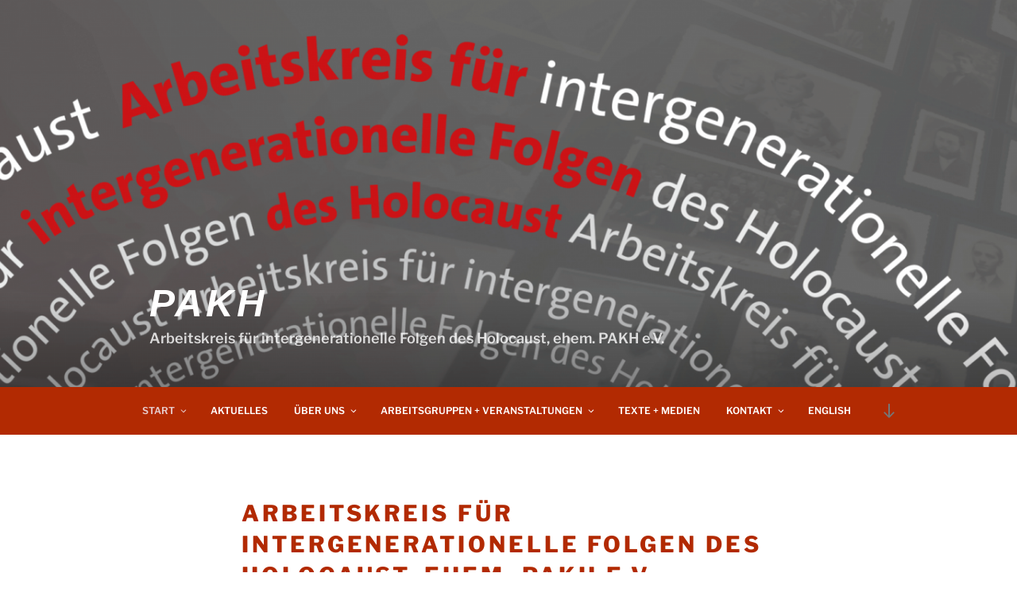

--- FILE ---
content_type: text/html; charset=UTF-8
request_url: https://www.pakh.de/
body_size: 42772
content:
<!DOCTYPE html>
<html lang="de-DE" class="no-js no-svg">
<head>
<meta charset="UTF-8">
<meta name="viewport" content="width=device-width, initial-scale=1.0">
<link rel="profile" href="https://gmpg.org/xfn/11">

<script>
(function(html){html.className = html.className.replace(/\bno-js\b/,'js')})(document.documentElement);
//# sourceURL=twentyseventeen_javascript_detection
</script>
<title>PAKH &#8211; Arbeitskreis für intergenerationelle Folgen des Holocaust, ehem. PAKH e.V.</title>
<meta name='robots' content='max-image-preview:large' />
<link rel="alternate" href="https://www.pakh.de/language/en/the-study-group-on-intergenerational-consequences-of-the-holocaust/" hreflang="en" />
<link rel="alternate" href="https://www.pakh.de/" hreflang="de" />
<link rel='dns-prefetch' href='//www.pakh.de' />
<link rel='dns-prefetch' href='//stats.wp.com' />
<link rel="alternate" type="application/rss+xml" title="PAKH &raquo; Feed" href="https://www.pakh.de/feed/" />
<link rel="alternate" type="application/rss+xml" title="PAKH &raquo; Kommentar-Feed" href="https://www.pakh.de/comments/feed/" />
<link rel="alternate" type="text/calendar" title="PAKH &raquo; iCal Feed" href="https://www.pakh.de/events/?ical=1" />
<link rel="alternate" title="oEmbed (JSON)" type="application/json+oembed" href="https://www.pakh.de/wp-json/oembed/1.0/embed?url=https%3A%2F%2Fwww.pakh.de%2F&#038;lang=de" />
<link rel="alternate" title="oEmbed (XML)" type="text/xml+oembed" href="https://www.pakh.de/wp-json/oembed/1.0/embed?url=https%3A%2F%2Fwww.pakh.de%2F&#038;format=xml&#038;lang=de" />
<style id='wp-img-auto-sizes-contain-inline-css'>
img:is([sizes=auto i],[sizes^="auto," i]){contain-intrinsic-size:3000px 1500px}
/*# sourceURL=wp-img-auto-sizes-contain-inline-css */
</style>
<style id='wp-emoji-styles-inline-css'>

	img.wp-smiley, img.emoji {
		display: inline !important;
		border: none !important;
		box-shadow: none !important;
		height: 1em !important;
		width: 1em !important;
		margin: 0 0.07em !important;
		vertical-align: -0.1em !important;
		background: none !important;
		padding: 0 !important;
	}
/*# sourceURL=wp-emoji-styles-inline-css */
</style>
<link rel='stylesheet' id='wp-block-library-css' href='https://www.pakh.de/wp-includes/css/dist/block-library/style.min.css?ver=6.9' media='all' />
<style id='wp-block-list-inline-css'>
ol,ul{box-sizing:border-box}:root :where(.wp-block-list.has-background){padding:1.25em 2.375em}
/*# sourceURL=https://www.pakh.de/wp-includes/blocks/list/style.min.css */
</style>
<style id='wp-block-details-inline-css'>
.wp-block-details{box-sizing:border-box}.wp-block-details summary{cursor:pointer}
/*# sourceURL=https://www.pakh.de/wp-includes/blocks/details/style.min.css */
</style>
<style id='wp-block-paragraph-inline-css'>
.is-small-text{font-size:.875em}.is-regular-text{font-size:1em}.is-large-text{font-size:2.25em}.is-larger-text{font-size:3em}.has-drop-cap:not(:focus):first-letter{float:left;font-size:8.4em;font-style:normal;font-weight:100;line-height:.68;margin:.05em .1em 0 0;text-transform:uppercase}body.rtl .has-drop-cap:not(:focus):first-letter{float:none;margin-left:.1em}p.has-drop-cap.has-background{overflow:hidden}:root :where(p.has-background){padding:1.25em 2.375em}:where(p.has-text-color:not(.has-link-color)) a{color:inherit}p.has-text-align-left[style*="writing-mode:vertical-lr"],p.has-text-align-right[style*="writing-mode:vertical-rl"]{rotate:180deg}
/*# sourceURL=https://www.pakh.de/wp-includes/blocks/paragraph/style.min.css */
</style>
<style id='global-styles-inline-css'>
:root{--wp--preset--aspect-ratio--square: 1;--wp--preset--aspect-ratio--4-3: 4/3;--wp--preset--aspect-ratio--3-4: 3/4;--wp--preset--aspect-ratio--3-2: 3/2;--wp--preset--aspect-ratio--2-3: 2/3;--wp--preset--aspect-ratio--16-9: 16/9;--wp--preset--aspect-ratio--9-16: 9/16;--wp--preset--color--black: #000000;--wp--preset--color--cyan-bluish-gray: #abb8c3;--wp--preset--color--white: #ffffff;--wp--preset--color--pale-pink: #f78da7;--wp--preset--color--vivid-red: #cf2e2e;--wp--preset--color--luminous-vivid-orange: #ff6900;--wp--preset--color--luminous-vivid-amber: #fcb900;--wp--preset--color--light-green-cyan: #7bdcb5;--wp--preset--color--vivid-green-cyan: #00d084;--wp--preset--color--pale-cyan-blue: #8ed1fc;--wp--preset--color--vivid-cyan-blue: #0693e3;--wp--preset--color--vivid-purple: #9b51e0;--wp--preset--gradient--vivid-cyan-blue-to-vivid-purple: linear-gradient(135deg,rgb(6,147,227) 0%,rgb(155,81,224) 100%);--wp--preset--gradient--light-green-cyan-to-vivid-green-cyan: linear-gradient(135deg,rgb(122,220,180) 0%,rgb(0,208,130) 100%);--wp--preset--gradient--luminous-vivid-amber-to-luminous-vivid-orange: linear-gradient(135deg,rgb(252,185,0) 0%,rgb(255,105,0) 100%);--wp--preset--gradient--luminous-vivid-orange-to-vivid-red: linear-gradient(135deg,rgb(255,105,0) 0%,rgb(207,46,46) 100%);--wp--preset--gradient--very-light-gray-to-cyan-bluish-gray: linear-gradient(135deg,rgb(238,238,238) 0%,rgb(169,184,195) 100%);--wp--preset--gradient--cool-to-warm-spectrum: linear-gradient(135deg,rgb(74,234,220) 0%,rgb(151,120,209) 20%,rgb(207,42,186) 40%,rgb(238,44,130) 60%,rgb(251,105,98) 80%,rgb(254,248,76) 100%);--wp--preset--gradient--blush-light-purple: linear-gradient(135deg,rgb(255,206,236) 0%,rgb(152,150,240) 100%);--wp--preset--gradient--blush-bordeaux: linear-gradient(135deg,rgb(254,205,165) 0%,rgb(254,45,45) 50%,rgb(107,0,62) 100%);--wp--preset--gradient--luminous-dusk: linear-gradient(135deg,rgb(255,203,112) 0%,rgb(199,81,192) 50%,rgb(65,88,208) 100%);--wp--preset--gradient--pale-ocean: linear-gradient(135deg,rgb(255,245,203) 0%,rgb(182,227,212) 50%,rgb(51,167,181) 100%);--wp--preset--gradient--electric-grass: linear-gradient(135deg,rgb(202,248,128) 0%,rgb(113,206,126) 100%);--wp--preset--gradient--midnight: linear-gradient(135deg,rgb(2,3,129) 0%,rgb(40,116,252) 100%);--wp--preset--font-size--small: 13px;--wp--preset--font-size--medium: 20px;--wp--preset--font-size--large: 36px;--wp--preset--font-size--x-large: 42px;--wp--preset--spacing--20: 0.44rem;--wp--preset--spacing--30: 0.67rem;--wp--preset--spacing--40: 1rem;--wp--preset--spacing--50: 1.5rem;--wp--preset--spacing--60: 2.25rem;--wp--preset--spacing--70: 3.38rem;--wp--preset--spacing--80: 5.06rem;--wp--preset--shadow--natural: 6px 6px 9px rgba(0, 0, 0, 0.2);--wp--preset--shadow--deep: 12px 12px 50px rgba(0, 0, 0, 0.4);--wp--preset--shadow--sharp: 6px 6px 0px rgba(0, 0, 0, 0.2);--wp--preset--shadow--outlined: 6px 6px 0px -3px rgb(255, 255, 255), 6px 6px rgb(0, 0, 0);--wp--preset--shadow--crisp: 6px 6px 0px rgb(0, 0, 0);}:where(.is-layout-flex){gap: 0.5em;}:where(.is-layout-grid){gap: 0.5em;}body .is-layout-flex{display: flex;}.is-layout-flex{flex-wrap: wrap;align-items: center;}.is-layout-flex > :is(*, div){margin: 0;}body .is-layout-grid{display: grid;}.is-layout-grid > :is(*, div){margin: 0;}:where(.wp-block-columns.is-layout-flex){gap: 2em;}:where(.wp-block-columns.is-layout-grid){gap: 2em;}:where(.wp-block-post-template.is-layout-flex){gap: 1.25em;}:where(.wp-block-post-template.is-layout-grid){gap: 1.25em;}.has-black-color{color: var(--wp--preset--color--black) !important;}.has-cyan-bluish-gray-color{color: var(--wp--preset--color--cyan-bluish-gray) !important;}.has-white-color{color: var(--wp--preset--color--white) !important;}.has-pale-pink-color{color: var(--wp--preset--color--pale-pink) !important;}.has-vivid-red-color{color: var(--wp--preset--color--vivid-red) !important;}.has-luminous-vivid-orange-color{color: var(--wp--preset--color--luminous-vivid-orange) !important;}.has-luminous-vivid-amber-color{color: var(--wp--preset--color--luminous-vivid-amber) !important;}.has-light-green-cyan-color{color: var(--wp--preset--color--light-green-cyan) !important;}.has-vivid-green-cyan-color{color: var(--wp--preset--color--vivid-green-cyan) !important;}.has-pale-cyan-blue-color{color: var(--wp--preset--color--pale-cyan-blue) !important;}.has-vivid-cyan-blue-color{color: var(--wp--preset--color--vivid-cyan-blue) !important;}.has-vivid-purple-color{color: var(--wp--preset--color--vivid-purple) !important;}.has-black-background-color{background-color: var(--wp--preset--color--black) !important;}.has-cyan-bluish-gray-background-color{background-color: var(--wp--preset--color--cyan-bluish-gray) !important;}.has-white-background-color{background-color: var(--wp--preset--color--white) !important;}.has-pale-pink-background-color{background-color: var(--wp--preset--color--pale-pink) !important;}.has-vivid-red-background-color{background-color: var(--wp--preset--color--vivid-red) !important;}.has-luminous-vivid-orange-background-color{background-color: var(--wp--preset--color--luminous-vivid-orange) !important;}.has-luminous-vivid-amber-background-color{background-color: var(--wp--preset--color--luminous-vivid-amber) !important;}.has-light-green-cyan-background-color{background-color: var(--wp--preset--color--light-green-cyan) !important;}.has-vivid-green-cyan-background-color{background-color: var(--wp--preset--color--vivid-green-cyan) !important;}.has-pale-cyan-blue-background-color{background-color: var(--wp--preset--color--pale-cyan-blue) !important;}.has-vivid-cyan-blue-background-color{background-color: var(--wp--preset--color--vivid-cyan-blue) !important;}.has-vivid-purple-background-color{background-color: var(--wp--preset--color--vivid-purple) !important;}.has-black-border-color{border-color: var(--wp--preset--color--black) !important;}.has-cyan-bluish-gray-border-color{border-color: var(--wp--preset--color--cyan-bluish-gray) !important;}.has-white-border-color{border-color: var(--wp--preset--color--white) !important;}.has-pale-pink-border-color{border-color: var(--wp--preset--color--pale-pink) !important;}.has-vivid-red-border-color{border-color: var(--wp--preset--color--vivid-red) !important;}.has-luminous-vivid-orange-border-color{border-color: var(--wp--preset--color--luminous-vivid-orange) !important;}.has-luminous-vivid-amber-border-color{border-color: var(--wp--preset--color--luminous-vivid-amber) !important;}.has-light-green-cyan-border-color{border-color: var(--wp--preset--color--light-green-cyan) !important;}.has-vivid-green-cyan-border-color{border-color: var(--wp--preset--color--vivid-green-cyan) !important;}.has-pale-cyan-blue-border-color{border-color: var(--wp--preset--color--pale-cyan-blue) !important;}.has-vivid-cyan-blue-border-color{border-color: var(--wp--preset--color--vivid-cyan-blue) !important;}.has-vivid-purple-border-color{border-color: var(--wp--preset--color--vivid-purple) !important;}.has-vivid-cyan-blue-to-vivid-purple-gradient-background{background: var(--wp--preset--gradient--vivid-cyan-blue-to-vivid-purple) !important;}.has-light-green-cyan-to-vivid-green-cyan-gradient-background{background: var(--wp--preset--gradient--light-green-cyan-to-vivid-green-cyan) !important;}.has-luminous-vivid-amber-to-luminous-vivid-orange-gradient-background{background: var(--wp--preset--gradient--luminous-vivid-amber-to-luminous-vivid-orange) !important;}.has-luminous-vivid-orange-to-vivid-red-gradient-background{background: var(--wp--preset--gradient--luminous-vivid-orange-to-vivid-red) !important;}.has-very-light-gray-to-cyan-bluish-gray-gradient-background{background: var(--wp--preset--gradient--very-light-gray-to-cyan-bluish-gray) !important;}.has-cool-to-warm-spectrum-gradient-background{background: var(--wp--preset--gradient--cool-to-warm-spectrum) !important;}.has-blush-light-purple-gradient-background{background: var(--wp--preset--gradient--blush-light-purple) !important;}.has-blush-bordeaux-gradient-background{background: var(--wp--preset--gradient--blush-bordeaux) !important;}.has-luminous-dusk-gradient-background{background: var(--wp--preset--gradient--luminous-dusk) !important;}.has-pale-ocean-gradient-background{background: var(--wp--preset--gradient--pale-ocean) !important;}.has-electric-grass-gradient-background{background: var(--wp--preset--gradient--electric-grass) !important;}.has-midnight-gradient-background{background: var(--wp--preset--gradient--midnight) !important;}.has-small-font-size{font-size: var(--wp--preset--font-size--small) !important;}.has-medium-font-size{font-size: var(--wp--preset--font-size--medium) !important;}.has-large-font-size{font-size: var(--wp--preset--font-size--large) !important;}.has-x-large-font-size{font-size: var(--wp--preset--font-size--x-large) !important;}
/*# sourceURL=global-styles-inline-css */
</style>

<style id='classic-theme-styles-inline-css'>
/*! This file is auto-generated */
.wp-block-button__link{color:#fff;background-color:#32373c;border-radius:9999px;box-shadow:none;text-decoration:none;padding:calc(.667em + 2px) calc(1.333em + 2px);font-size:1.125em}.wp-block-file__button{background:#32373c;color:#fff;text-decoration:none}
/*# sourceURL=/wp-includes/css/classic-themes.min.css */
</style>
<link rel='stylesheet' id='twentyseventeen-fonts-css' href='https://www.pakh.de/wp-content/themes/twentyseventeen/assets/fonts/font-libre-franklin.css?ver=20230328' media='all' />
<link rel='stylesheet' id='twentyseventeen-style-css' href='https://www.pakh.de/wp-content/themes/twentyseventeen/style.css?ver=20251202' media='all' />
<link rel='stylesheet' id='twentyseventeen-block-style-css' href='https://www.pakh.de/wp-content/themes/twentyseventeen/assets/css/blocks.css?ver=20240729' media='all' />
<script src="https://www.pakh.de/wp-includes/js/jquery/jquery.min.js?ver=3.7.1" id="jquery-core-js"></script>
<script src="https://www.pakh.de/wp-includes/js/jquery/jquery-migrate.min.js?ver=3.4.1" id="jquery-migrate-js"></script>
<script id="twentyseventeen-global-js-extra">
var twentyseventeenScreenReaderText = {"quote":"\u003Csvg class=\"icon icon-quote-right\" aria-hidden=\"true\" role=\"img\"\u003E \u003Cuse href=\"#icon-quote-right\" xlink:href=\"#icon-quote-right\"\u003E\u003C/use\u003E \u003C/svg\u003E","expand":"Untermen\u00fc \u00f6ffnen","collapse":"Untermen\u00fc schlie\u00dfen","icon":"\u003Csvg class=\"icon icon-angle-down\" aria-hidden=\"true\" role=\"img\"\u003E \u003Cuse href=\"#icon-angle-down\" xlink:href=\"#icon-angle-down\"\u003E\u003C/use\u003E \u003Cspan class=\"svg-fallback icon-angle-down\"\u003E\u003C/span\u003E\u003C/svg\u003E"};
//# sourceURL=twentyseventeen-global-js-extra
</script>
<script src="https://www.pakh.de/wp-content/themes/twentyseventeen/assets/js/global.js?ver=20211130" id="twentyseventeen-global-js" defer data-wp-strategy="defer"></script>
<script src="https://www.pakh.de/wp-content/themes/twentyseventeen/assets/js/navigation.js?ver=20210122" id="twentyseventeen-navigation-js" defer data-wp-strategy="defer"></script>
<link rel="https://api.w.org/" href="https://www.pakh.de/wp-json/" /><link rel="alternate" title="JSON" type="application/json" href="https://www.pakh.de/wp-json/wp/v2/pages/1359" /><link rel="EditURI" type="application/rsd+xml" title="RSD" href="https://www.pakh.de/xmlrpc.php?rsd" />
<meta name="generator" content="WordPress 6.9" />
<link rel="canonical" href="https://www.pakh.de/" />
<link rel='shortlink' href='https://www.pakh.de/' />
<meta name="tec-api-version" content="v1"><meta name="tec-api-origin" content="https://www.pakh.de"><link rel="alternate" href="https://www.pakh.de/wp-json/tribe/events/v1/" />	<style>img#wpstats{display:none}</style>
		<!--Customizer CSS-->
<style type="text/css">
@media screen and (min-width: 48em) {
    body:not(.has-sidebar):not(.page-one-column) .page-header, body.has-sidebar.error404 #primary .page-header, body.page-two-column:not(.archive) #primary .entry-header, body.page-two-column.archive:not(.has-sidebar) #primary .page-header {
        float: none;
        width: 100%;
    }
    .blog:not(.has-sidebar) #primary article, .archive:not(.page-one-column):not(.has-sidebar) #primary article, .search:not(.has-sidebar) #primary article, .error404:not(.has-sidebar) #primary .page-content, .error404.has-sidebar #primary .page-content, body.page-two-column:not(.archive) #primary .entry-content, body.page-two-column #comments {
        float: none;
        width: 100%;
    }
}
@media screen and (min-width: 48em) {
    .panel-image {
        height: 69vh;
    }
}
.back-to-top-footer a {
	position: fixed;
	background: #767676;
	bottom: 2em;
	right: 2em;
	padding: 0.5em 0.75em;
	margin-bottom: 0;
	border-radius: 50%;
}

.back-to-top-footer svg {
	color: white;
}

.back-to-top-footer a:hover {
	background: #333;
}
.back-to-top-footer .screen-reader-text {
	width: 0;
}
body, body.colors-dark, body.colors-custom {
background-size: cover;
background-position: center center;
background-repeat: no-repeat;
}
@media screen and (min-width: 48em) {
.twentyseventeen-front-page.has-header-image .custom-header-media,
.twentyseventeen-front-page.has-header-video .custom-header-media,
.has-header-image .custom-header-media img, .has-header-image.home.blog .custom-header,
.has-header-image.twentyseventeen-front-page .custom-header,
.has-header-image .custom-header-media img,
.has-header-image .custom-header-media,
.has-header-video .custom-header-media iframe,
.has-header-video .custom-header-media video,
.has-header-video.home.blog .custom-header,
.has-header-video.twentyseventeen-front-page .custom-header,
.has-header-video .custom-header-media .has-header-image.twentyseventeen-front-page .custom-header,
.home.blog.has-header-image .custom-header-media,
.home.blog.has-header-video .custom-header-media { height: 76vh; }.admin-bar.twentyseventeen-front-page.has-header-image .custom-header-media,
.admin-bar.twentyseventeen-front-page.has-header-video .custom-header-media,
.admin-bar.home.blog.has-header-image .custom-header-media,
.admin-bar.home.blog.has-header-video .custom-header-media { height:calc(76vh - 32px); }}
@media screen and (max-width: 48em) {
	#secondary {
		display: none;
	}
}
@media screen and (min-width: 48em) {
    .site-footer .widget-column.footer-widget-1, .site-footer .widget-column.footer-widget-2, .site-footer .widget-column.footer-widget-3, .site-footer .widget-column.footer-widget-4 {
        float: left;
        width: 20.5%;
    }
    .site-footer .widget-column.footer-widget-1, .site-footer .widget-column.footer-widget-2, .site-footer .widget-column.footer-widget-3 {
        margin-right: 6%;
    }
}
</style> 
<!--/Customizer CSS-->
		<style id="twentyseventeen-custom-header-styles" type="text/css">
				.site-title a,
		.colors-dark .site-title a,
		.colors-custom .site-title a,
		body.has-header-image .site-title a,
		body.has-header-video .site-title a,
		body.has-header-image.colors-dark .site-title a,
		body.has-header-video.colors-dark .site-title a,
		body.has-header-image.colors-custom .site-title a,
		body.has-header-video.colors-custom .site-title a,
		.site-description,
		.colors-dark .site-description,
		.colors-custom .site-description,
		body.has-header-image .site-description,
		body.has-header-video .site-description,
		body.has-header-image.colors-dark .site-description,
		body.has-header-video.colors-dark .site-description,
		body.has-header-image.colors-custom .site-description,
		body.has-header-video.colors-custom .site-description {
			color: #ffffff;
		}
		</style>
		<!--Customizer CSS--> 
<style type="text/css">
.admin-bar :target:before
{
   height: 117px;
   margin-top: -117px;
}
.single-post:not(.has-sidebar) #primary,
.page.page-one-column:not(.twentyseventeen-front-page) #primary,
.archive.page-one-column:not(.has-sidebar) .page-header,
.archive.page-one-column:not(.has-sidebar) #primary {
    max-width: none;
}
.navigation-top {
    z-index: 1001 !important;
}
@supports (-webkit-touch-callout: none) {
	@media screen and (min-width: 48em) {
		.background-fixed .panel-image {
			background-size: cover;
			height: auto;
			background-attachment: scroll;
		}
	}
}
.back-to-top {
	text-align: right;
}
.back-to-top a {
	-webkit-box-shadow: none;
	box-shadow: none;
}
.back-to-top a:hover {
	-webkit-box-shadow: none;
	box-shadow: none;
}
.back-to-top .icon {
	-webkit-transform: rotate(-90deg);
	-ms-transform: rotate(-90deg);
	transform: rotate(-90deg);
}
body, body.colors-dark, body.colors-custom { background-color: #ffffff; }.screen-reader-text:focus {
	box-shadow: none;
}
.entry-content a,
.entry-summary a,
.comment-content a,
.widget a,
.site-footer .widget-area a,
.posts-navigation a,
.widget_authors a strong {
	box-shadow: none;
}
.entry-title a,
.entry-meta a,
.page-links a,
.page-links a .page-number,
.entry-footer a,
.entry-footer .cat-links a,
.entry-footer .tags-links a,
.edit-link a,
.post-navigation a,
.logged-in-as a,
.comment-navigation a,
.comment-metadata a,
.comment-metadata a.comment-edit-link,
.comment-reply-link,
a .nav-title,
.pagination a,
.comments-pagination a,
.site-info a,
.widget .widget-title a,
.widget ul li a,
.site-footer .widget-area ul li a,
.site-footer .widget-area ul li a {
	box-shadow: none;
}
.entry-content a:focus,
.entry-content a:hover,
.entry-summary a:focus,
.entry-summary a:hover,
.comment-content a:focus,
.comment-content a:hover,
.widget a:focus,
.widget a:hover,
.site-footer .widget-area a:focus,
.site-footer .widget-area a:hover,
.posts-navigation a:focus,
.posts-navigation a:hover,
.comment-metadata a:focus,
.comment-metadata a:hover,
.comment-metadata a.comment-edit-link:focus,
.comment-metadata a.comment-edit-link:hover,
.comment-reply-link:focus,
.comment-reply-link:hover,
.widget_authors a:focus strong,
.widget_authors a:hover strong,
.entry-title a:focus,
.entry-title a:hover,
.entry-meta a:focus,
.entry-meta a:hover,
.page-links a:focus .page-number,
.page-links a:hover .page-number,
.entry-footer a:focus,
.entry-footer a:hover,
.entry-footer .cat-links a:focus,
.entry-footer .cat-links a:hover,
.entry-footer .tags-links a:focus,
.entry-footer .tags-links a:hover,
.post-navigation a:focus,
.post-navigation a:hover,
.pagination a:not(.prev):not(.next):focus,
.pagination a:not(.prev):not(.next):hover,
.comments-pagination a:not(.prev):not(.next):focus,
.comments-pagination a:not(.prev):not(.next):hover,
.logged-in-as a:focus,
.logged-in-as a:hover,
a:focus .nav-title,
a:hover .nav-title,
.edit-link a:focus,
.edit-link a:hover,
.site-info a:focus,
.site-info a:hover,
.widget .widget-title a:focus,
.widget .widget-title a:hover,
.widget ul li a:focus,
.widget ul li a:hover {
	box-shadow: none;
}
.entry-content a img,
.comment-content a img,
.widget a img {
	box-shadow: none;
}
.colors-dark .entry-content a,
.colors-dark .entry-summary a,
.colors-dark .comment-content a,
.colors-dark .widget a,
.colors-dark .site-footer .widget-area a,
.colors-dark .posts-navigation a,
.colors-dark .widget_authors a strong {
	box-shadow: none;
}
.colors-custom .entry-content a:hover,
.colors-custom .entry-content a:focus,
.colors-custom .entry-summary a:hover,
.colors-custom .entry-summary a:focus,
.colors-custom .comment-content a:focus,
.colors-custom .comment-content a:hover,
.colors-custom .widget a:hover,
.colors-custom .widget a:focus,
.colors-custom .site-footer .widget-area a:hover,
.colors-custom .site-footer .widget-area a:focus,
.colors-custom .posts-navigation a:hover,
.colors-custom .posts-navigation a:focus,
.colors-custom .widget_authors a:hover strong,
.colors-custom .widget_authors a:focus strong {
    box-shadow: none;
}
.site-title {
    font-size: 0.5rem;
}
@media screen and (min-width: 48em) {
    .site-title {
        font-size: 3rem;
    }
}
.site-title { font-size:3rem; }.site-title { font-weight: 800; }body.has-header-image .site-title, body.has-header-video .site-title, body.has-header-image .site-title a, body.has-header-video .site-title a, .site-title a, .colors-dark .site-title a, .colors-custom .site-title a, body.has-header-image .site-title a, body.has-header-video .site-title a, body.has-header-image.colors-dark .site-title a, body.has-header-video.colors-dark .site-title a, body.has-header-image.colors-custom .site-title a, body.has-header-video.colors-custom .site-title a, .colors-dark .site-title, .colors-dark .site-title a { color: #ffffff; }.site-description {
    font-size: 0.9140625rem;
}
@media screen and (min-width: 48em) {
    .site-description {
        font-size: 1.125rem;
    }
}
.site-description { font-weight: 600; }.site-description, .colors-dark .site-description, body.has-header-image .site-description, body.has-header-video .site-description, .site-description, .colors-dark .site-description, .colors-custom .site-description, body.has-header-image .site-description, body.has-header-video .site-description, body.has-header-image.colors-dark .site-description, body.has-header-video.colors-dark .site-description, body.has-header-image.colors-custom .site-description, body.has-header-video.colors-custom .site-description { color: #ffffff; }.navigation-top, .main-navigation ul, .colors-dark .navigation-top, .colors-dark .main-navigation ul, .colors-custom .navigation-top, .colors-custom .main-navigation ul {
background-size: cover;
background-position: center center;
background-repeat: no-repeat;
}
.navigation-top a { text-transform: uppercase; }.navigation-top {
    font-size: 0.875rem;
}
@media screen and (min-width: 48em) {
    .navigation-top {
        font-size: 0.75rem;
    }
}
.navigation-top a { font-weight: 600; }.navigation-top a, .colors-dark .navigation-top a, .colors-custom .navigation-top a { color: #ffffff; }.dropdown-toggle, .menu-toggle, .colors-dark .menu-toggle, .colors-custom .menu-toggle { color: #ffffff; }.navigation-top .current-menu-item > a, .navigation-top .current_page_item > a, .colors-dark .navigation-top .current-menu-item > a, .colors-dark .navigation-top .current_page_item > a, .colors-custom .navigation-top .current-menu-item > a, .colors-custom .navigation-top .current_page_item > a { color: #e8d0d0; }.navigation-top, .main-navigation ul, .colors-dark .navigation-top, .colors-dark .main-navigation ul, .colors-custom .navigation-top, .colors-custom .main-navigation ul { background-color: #b22a02; }@media screen and (min-width: 48em) {
    .main-navigation ul ul, .colors-dark .main-navigation ul ul, .colors-custom .main-navigation ul ul {
        background-color: #b22a02;
		border: none;
    }
}
.navigation-top {
    border: none;
}
.menu-toggle {
	margin: 0 auto 0;
}
#content .wrap { max-width: 48em; }@media screen and (min-width: 30em) {
    .page-one-column .panel-content .wrap {
        max-width: 48em;
    }
}
.site-content, .panel-content .wrap {
    padding-top: 2.273em;
}
@media screen and (min-width: 48em) {
    .site-content, .panel-content .wrap {
        padding-top: 5em;
    }
}
.archive .page-header .page-title, .home .page-header .page-title, .blog .page-header .page-title { font-size:1.875rem; }.archive .page-header .page-title, .home .page-header .page-title, .blog .page-header .page-title { font-weight: 800; }.archive .page-header .page-title, .home .page-header .page-title, .blog .page-header .page-title { color: #ffffff; }.entry-meta, .entry-footer .cat-links, .entry-footer .tags-links { text-transform: none; }.entry-meta, .entry-footer .cat-links, .entry-footer .tags-links { font-size:0.6875rem; }.post .entry-header .entry-title { font-weight: 800; }.post .entry-header .entry-title, .archive .entry-header .entry-title a, .blog .entry-header .entry-title a { color: #b22a02; }body.page .entry-header .entry-title { font-size:1.75rem; }body.page .entry-header .entry-title { font-weight: 800; }body.page .entry-header .entry-title, .colors-dark .page .panel-content .entry-title, .colors-dark.page:not(.twentyseventeen-front-page) .entry-title, .colors-custom .page .panel-content .entry-title, .colors-custom.page:not(.twentyseventeen-front-page) .entry-title { color: #b22a02; }@media screen and (min-width: 48em) {
    .page.page-one-column .entry-header, .twentyseventeen-front-page.page-one-column .entry-header, .archive.page-one-column:not(.has-sidebar) .page-header {
        margin-bottom: 0em;
    }
}
.entry-content a { color: #b22a02; }.site-footer { border-top-width:0px; }.site-footer { background-color: #f4f4f4; }.site-footer h2 { color: #000000; }.site-info:last-child a:last-child {
    display: none;
}
.site-info:last-child span {
    display: none;
}
.site-info p {
    margin: 0;
}
</style> 
<!--/Customizer CSS-->
<link rel="icon" href="https://www.pakh.de/wp-content/uploads/2021/01/cropped-signet_pakh_rgb_400_px-32x32.jpg" sizes="32x32" />
<link rel="icon" href="https://www.pakh.de/wp-content/uploads/2021/01/cropped-signet_pakh_rgb_400_px-192x192.jpg" sizes="192x192" />
<link rel="apple-touch-icon" href="https://www.pakh.de/wp-content/uploads/2021/01/cropped-signet_pakh_rgb_400_px-180x180.jpg" />
<meta name="msapplication-TileImage" content="https://www.pakh.de/wp-content/uploads/2021/01/cropped-signet_pakh_rgb_400_px-270x270.jpg" />
		<style id="wp-custom-css">
			/* resolve issues with background positioning */
.background-fixed .panel-image {
background-attachment: unset;
}



.single-featured-image-header {
	background-color: #a09e9a;
	border-bottom: 1px solid #eee;
}
.entry-footer,
.entry-content,
.entry-header,
.pagination,
.comments-pagination,
.entry-title,
.entry-meta,
.entry-date,
.updated,
.post-edit-link,
.screen-reader-text
 {
	border-bottom: 0px solid #fff;
	border-top: 0px solid #fff;

}
.entry-title
 {
	color: #b22a02

}

h2,h3 { color:#b22a02; font-weight:600}


.site-title  {	font-family:'Noto Sans JP', sans-serif;
font-style: italic;
font-stretch: wider; 
}


.twentyseventeen-front-page article:not(.has-post-thumbnail):not(:first-child) {
	border-top: 0px solid #fff;
}
.page-title{	
margin-top: 24px;

}
/* libre-franklin-regular - latin */
@font-face {
  font-family: 'Libre Franklin';
  font-style: normal;
  font-weight: 400;
  src: url('../fonts/libre-franklin-v13-latin-regular.eot'); /* IE9 Compat Modes */
  src: local(''),
       url('../fonts/libre-franklin-v13-latin-regular.eot?#iefix') format('embedded-opentype'), /* IE6-IE8 */
       url('../fonts/libre-franklin-v13-latin-regular.woff2') format('woff2'), /* Super Modern Browsers */
       url('../fonts/libre-franklin-v13-latin-regular.woff') format('woff'), /* Modern Browsers */
       url('../fonts/libre-franklin-v13-latin-regular.ttf') format('truetype'), /* Safari, Android, iOS */
       url('../fonts/libre-franklin-v13-latin-regular.svg#LibreFranklin') format('svg'); /* Legacy iOS */
}

/* libre-franklin-300 - latin */
@font-face {
  font-family: 'Libre Franklin';
  font-style: normal;
  font-weight: 300;
  src: url('../fonts/libre-franklin-v13-latin-300.eot'); /* IE9 Compat Modes */
  src: local(''),
       url('../fonts/libre-franklin-v13-latin-300.eot?#iefix') format('embedded-opentype'), /* IE6-IE8 */
       url('../fonts/libre-franklin-v13-latin-300.woff2') format('woff2'), /* Super Modern Browsers */
       url('../fonts/libre-franklin-v13-latin-300.woff') format('woff'), /* Modern Browsers */
       url('../fonts/libre-franklin-v13-latin-300.ttf') format('truetype'), /* Safari, Android, iOS */
       url('../fonts/libre-franklin-v13-latin-300.svg#LibreFranklin') format('svg'); /* Legacy iOS */
}

/* libre-franklin-600 - latin */
@font-face {
  font-family: 'Libre Franklin';
  font-style: normal;
  font-weight: 600;
  src: url('../fonts/libre-franklin-v13-latin-600.eot'); /* IE9 Compat Modes */
  src: local(''),
       url('../fonts/libre-franklin-v13-latin-600.eot?#iefix') format('embedded-opentype'), /* IE6-IE8 */
       url('../fonts/libre-franklin-v13-latin-600.woff2') format('woff2'), /* Super Modern Browsers */
       url('../fonts/libre-franklin-v13-latin-600.woff') format('woff'), /* Modern Browsers */
       url('../fonts/libre-franklin-v13-latin-600.ttf') format('truetype'), /* Safari, Android, iOS */
       url('../fonts/libre-franklin-v13-latin-600.svg#LibreFranklin') format('svg'); /* Legacy iOS */
}

/* libre-franklin-800 - latin */
@font-face {
  font-family: 'Libre Franklin';
  font-style: normal;
  font-weight: 800;
  src: url('../fonts/libre-franklin-v13-latin-800.eot'); /* IE9 Compat Modes */
  src: local(''),
       url('../fonts/libre-franklin-v13-latin-800.eot?#iefix') format('embedded-opentype'), /* IE6-IE8 */
       url('../fonts/libre-franklin-v13-latin-800.woff2') format('woff2'), /* Super Modern Browsers */
       url('../fonts/libre-franklin-v13-latin-800.woff') format('woff'), /* Modern Browsers */
       url('../fonts/libre-franklin-v13-latin-800.ttf') format('truetype'), /* Safari, Android, iOS */
       url('../fonts/libre-franklin-v13-latin-800.svg#LibreFranklin') format('svg'); /* Legacy iOS */
}

/* libre-franklin-300italic - latin */
@font-face {
  font-family: 'Libre Franklin';
  font-style: italic;
  font-weight: 300;
  src: url('../fonts/libre-franklin-v13-latin-300italic.eot'); /* IE9 Compat Modes */
  src: local(''),
       url('../fonts/libre-franklin-v13-latin-300italic.eot?#iefix') format('embedded-opentype'), /* IE6-IE8 */
       url('../fonts/libre-franklin-v13-latin-300italic.woff2') format('woff2'), /* Super Modern Browsers */
       url('../fonts/libre-franklin-v13-latin-300italic.woff') format('woff'), /* Modern Browsers */
       url('../fonts/libre-franklin-v13-latin-300italic.ttf') format('truetype'), /* Safari, Android, iOS */
       url('../fonts/libre-franklin-v13-latin-300italic.svg#LibreFranklin') format('svg'); /* Legacy iOS */
}

/* libre-franklin-italic - latin */
@font-face {
  font-family: 'Libre Franklin';
  font-style: italic;
  font-weight: 400;
  src: url('../fonts/libre-franklin-v13-latin-italic.eot'); /* IE9 Compat Modes */
  src: local(''),
       url('../fonts/libre-franklin-v13-latin-italic.eot?#iefix') format('embedded-opentype'), /* IE6-IE8 */
       url('../fonts/libre-franklin-v13-latin-italic.woff2') format('woff2'), /* Super Modern Browsers */
       url('../fonts/libre-franklin-v13-latin-italic.woff') format('woff'), /* Modern Browsers */
       url('../fonts/libre-franklin-v13-latin-italic.ttf') format('truetype'), /* Safari, Android, iOS */
       url('../fonts/libre-franklin-v13-latin-italic.svg#LibreFranklin') format('svg'); /* Legacy iOS */
}

/* libre-franklin-600italic - latin */
@font-face {
  font-family: 'Libre Franklin';
  font-style: italic;
  font-weight: 600;
  src: url('../fonts/libre-franklin-v13-latin-600italic.eot'); /* IE9 Compat Modes */
  src: local(''),
       url('../fonts/libre-franklin-v13-latin-600italic.eot?#iefix') format('embedded-opentype'), /* IE6-IE8 */
       url('../fonts/libre-franklin-v13-latin-600italic.woff2') format('woff2'), /* Super Modern Browsers */
       url('../fonts/libre-franklin-v13-latin-600italic.woff') format('woff'), /* Modern Browsers */
       url('../fonts/libre-franklin-v13-latin-600italic.ttf') format('truetype'), /* Safari, Android, iOS */
       url('../fonts/libre-franklin-v13-latin-600italic.svg#LibreFranklin') format('svg'); /* Legacy iOS */
}

/* libre-franklin-800italic - latin */
@font-face {
  font-family: 'Libre Franklin';
  font-style: italic;
  font-weight: 800;
  src: url('../fonts/libre-franklin-v13-latin-800italic.eot'); /* IE9 Compat Modes */
  src: local(''),
       url('../fonts/libre-franklin-v13-latin-800italic.eot?#iefix') format('embedded-opentype'), /* IE6-IE8 */
       url('../fonts/libre-franklin-v13-latin-800italic.woff2') format('woff2'), /* Super Modern Browsers */
       url('../fonts/libre-franklin-v13-latin-800italic.woff') format('woff'), /* Modern Browsers */
       url('../fonts/libre-franklin-v13-latin-800italic.ttf') format('truetype'), /* Safari, Android, iOS */
       url('../fonts/libre-franklin-v13-latin-800italic.svg#LibreFranklin') format('svg'); /* Legacy iOS */
}
/* noto-sans-100 - latin */
@font-face {
  font-family: 'Noto Sans';
  font-style: normal;
  font-weight: 100;
  src: url('../fonts/noto-sans-v27-latin-100.eot'); /* IE9 Compat Modes */
  src: local(''),
       url('../fonts/noto-sans-v27-latin-100.eot?#iefix') format('embedded-opentype'), /* IE6-IE8 */
       url('../fonts/noto-sans-v27-latin-100.woff2') format('woff2'), /* Super Modern Browsers */
       url('../fonts/noto-sans-v27-latin-100.woff') format('woff'), /* Modern Browsers */
       url('../fonts/noto-sans-v27-latin-100.ttf') format('truetype'), /* Safari, Android, iOS */
       url('../fonts/noto-sans-v27-latin-100.svg#NotoSans') format('svg'); /* Legacy iOS */
}

/* noto-sans-100italic - latin */
@font-face {
  font-family: 'Noto Sans';
  font-style: italic;
  font-weight: 100;
  src: url('../fonts/noto-sans-v27-latin-100italic.eot'); /* IE9 Compat Modes */
  src: local(''),
       url('../fonts/noto-sans-v27-latin-100italic.eot?#iefix') format('embedded-opentype'), /* IE6-IE8 */
       url('../fonts/noto-sans-v27-latin-100italic.woff2') format('woff2'), /* Super Modern Browsers */
       url('../fonts/noto-sans-v27-latin-100italic.woff') format('woff'), /* Modern Browsers */
       url('../fonts/noto-sans-v27-latin-100italic.ttf') format('truetype'), /* Safari, Android, iOS */
       url('../fonts/noto-sans-v27-latin-100italic.svg#NotoSans') format('svg'); /* Legacy iOS */
}

/* noto-sans-300 - latin */
@font-face {
  font-family: 'Noto Sans';
  font-style: normal;
  font-weight: 300;
  src: url('../fonts/noto-sans-v27-latin-300.eot'); /* IE9 Compat Modes */
  src: local(''),
       url('../fonts/noto-sans-v27-latin-300.eot?#iefix') format('embedded-opentype'), /* IE6-IE8 */
       url('../fonts/noto-sans-v27-latin-300.woff2') format('woff2'), /* Super Modern Browsers */
       url('../fonts/noto-sans-v27-latin-300.woff') format('woff'), /* Modern Browsers */
       url('../fonts/noto-sans-v27-latin-300.ttf') format('truetype'), /* Safari, Android, iOS */
       url('../fonts/noto-sans-v27-latin-300.svg#NotoSans') format('svg'); /* Legacy iOS */
}

/* noto-sans-300italic - latin */
@font-face {
  font-family: 'Noto Sans';
  font-style: italic;
  font-weight: 300;
  src: url('../fonts/noto-sans-v27-latin-300italic.eot'); /* IE9 Compat Modes */
  src: local(''),
       url('../fonts/noto-sans-v27-latin-300italic.eot?#iefix') format('embedded-opentype'), /* IE6-IE8 */
       url('../fonts/noto-sans-v27-latin-300italic.woff2') format('woff2'), /* Super Modern Browsers */
       url('../fonts/noto-sans-v27-latin-300italic.woff') format('woff'), /* Modern Browsers */
       url('../fonts/noto-sans-v27-latin-300italic.ttf') format('truetype'), /* Safari, Android, iOS */
       url('../fonts/noto-sans-v27-latin-300italic.svg#NotoSans') format('svg'); /* Legacy iOS */
}

/* noto-sans-italic - latin */
@font-face {
  font-family: 'Noto Sans';
  font-style: italic;
  font-weight: 400;
  src: url('../fonts/noto-sans-v27-latin-italic.eot'); /* IE9 Compat Modes */
  src: local(''),
       url('../fonts/noto-sans-v27-latin-italic.eot?#iefix') format('embedded-opentype'), /* IE6-IE8 */
       url('../fonts/noto-sans-v27-latin-italic.woff2') format('woff2'), /* Super Modern Browsers */
       url('../fonts/noto-sans-v27-latin-italic.woff') format('woff'), /* Modern Browsers */
       url('../fonts/noto-sans-v27-latin-italic.ttf') format('truetype'), /* Safari, Android, iOS */
       url('../fonts/noto-sans-v27-latin-italic.svg#NotoSans') format('svg'); /* Legacy iOS */
}

/* noto-sans-regular - latin */
@font-face {
  font-family: 'Noto Sans';
  font-style: normal;
  font-weight: 400;
  src: url('../fonts/noto-sans-v27-latin-regular.eot'); /* IE9 Compat Modes */
  src: local(''),
       url('../fonts/noto-sans-v27-latin-regular.eot?#iefix') format('embedded-opentype'), /* IE6-IE8 */
       url('../fonts/noto-sans-v27-latin-regular.woff2') format('woff2'), /* Super Modern Browsers */
       url('../fonts/noto-sans-v27-latin-regular.woff') format('woff'), /* Modern Browsers */
       url('../fonts/noto-sans-v27-latin-regular.ttf') format('truetype'), /* Safari, Android, iOS */
       url('../fonts/noto-sans-v27-latin-regular.svg#NotoSans') format('svg'); /* Legacy iOS */
}

/* noto-sans-500 - latin */
@font-face {
  font-family: 'Noto Sans';
  font-style: normal;
  font-weight: 500;
  src: url('../fonts/noto-sans-v27-latin-500.eot'); /* IE9 Compat Modes */
  src: local(''),
       url('../fonts/noto-sans-v27-latin-500.eot?#iefix') format('embedded-opentype'), /* IE6-IE8 */
       url('../fonts/noto-sans-v27-latin-500.woff2') format('woff2'), /* Super Modern Browsers */
       url('../fonts/noto-sans-v27-latin-500.woff') format('woff'), /* Modern Browsers */
       url('../fonts/noto-sans-v27-latin-500.ttf') format('truetype'), /* Safari, Android, iOS */
       url('../fonts/noto-sans-v27-latin-500.svg#NotoSans') format('svg'); /* Legacy iOS */
}

/* noto-sans-500italic - latin */
@font-face {
  font-family: 'Noto Sans';
  font-style: italic;
  font-weight: 500;
  src: url('../fonts/noto-sans-v27-latin-500italic.eot'); /* IE9 Compat Modes */
  src: local(''),
       url('../fonts/noto-sans-v27-latin-500italic.eot?#iefix') format('embedded-opentype'), /* IE6-IE8 */
       url('../fonts/noto-sans-v27-latin-500italic.woff2') format('woff2'), /* Super Modern Browsers */
       url('../fonts/noto-sans-v27-latin-500italic.woff') format('woff'), /* Modern Browsers */
       url('../fonts/noto-sans-v27-latin-500italic.ttf') format('truetype'), /* Safari, Android, iOS */
       url('../fonts/noto-sans-v27-latin-500italic.svg#NotoSans') format('svg'); /* Legacy iOS */
}

/* noto-sans-700 - latin */
@font-face {
  font-family: 'Noto Sans';
  font-style: normal;
  font-weight: 700;
  src: url('../fonts/noto-sans-v27-latin-700.eot'); /* IE9 Compat Modes */
  src: local(''),
       url('../fonts/noto-sans-v27-latin-700.eot?#iefix') format('embedded-opentype'), /* IE6-IE8 */
       url('../fonts/noto-sans-v27-latin-700.woff2') format('woff2'), /* Super Modern Browsers */
       url('../fonts/noto-sans-v27-latin-700.woff') format('woff'), /* Modern Browsers */
       url('../fonts/noto-sans-v27-latin-700.ttf') format('truetype'), /* Safari, Android, iOS */
       url('../fonts/noto-sans-v27-latin-700.svg#NotoSans') format('svg'); /* Legacy iOS */
}

/* noto-sans-700italic - latin */
@font-face {
  font-family: 'Noto Sans';
  font-style: italic;
  font-weight: 700;
  src: url('../fonts/noto-sans-v27-latin-700italic.eot'); /* IE9 Compat Modes */
  src: local(''),
       url('../fonts/noto-sans-v27-latin-700italic.eot?#iefix') format('embedded-opentype'), /* IE6-IE8 */
       url('../fonts/noto-sans-v27-latin-700italic.woff2') format('woff2'), /* Super Modern Browsers */
       url('../fonts/noto-sans-v27-latin-700italic.woff') format('woff'), /* Modern Browsers */
       url('../fonts/noto-sans-v27-latin-700italic.ttf') format('truetype'), /* Safari, Android, iOS */
       url('../fonts/noto-sans-v27-latin-700italic.svg#NotoSans') format('svg'); /* Legacy iOS */
}

/* noto-sans-900 - latin */
@font-face {
  font-family: 'Noto Sans';
  font-style: normal;
  font-weight: 900;
  src: url('../fonts/noto-sans-v27-latin-900.eot'); /* IE9 Compat Modes */
  src: local(''),
       url('../fonts/noto-sans-v27-latin-900.eot?#iefix') format('embedded-opentype'), /* IE6-IE8 */
       url('../fonts/noto-sans-v27-latin-900.woff2') format('woff2'), /* Super Modern Browsers */
       url('../fonts/noto-sans-v27-latin-900.woff') format('woff'), /* Modern Browsers */
       url('../fonts/noto-sans-v27-latin-900.ttf') format('truetype'), /* Safari, Android, iOS */
       url('../fonts/noto-sans-v27-latin-900.svg#NotoSans') format('svg'); /* Legacy iOS */
}

/* noto-sans-900italic - latin */
@font-face {
  font-family: 'Noto Sans';
  font-style: italic;
  font-weight: 900;
  src: url('../fonts/noto-sans-v27-latin-900italic.eot'); /* IE9 Compat Modes */
  src: local(''),
       url('../fonts/noto-sans-v27-latin-900italic.eot?#iefix') format('embedded-opentype'), /* IE6-IE8 */
       url('../fonts/noto-sans-v27-latin-900italic.woff2') format('woff2'), /* Super Modern Browsers */
       url('../fonts/noto-sans-v27-latin-900italic.woff') format('woff'), /* Modern Browsers */
       url('../fonts/noto-sans-v27-latin-900italic.ttf') format('truetype'), /* Safari, Android, iOS */
       url('../fonts/noto-sans-v27-latin-900italic.svg#NotoSans') format('svg'); /* Legacy iOS */
}




		</style>
		</head>

<body class="home wp-singular page-template-default page page-id-1359 wp-embed-responsive wp-theme-twentyseventeen tribe-no-js group-blog twentyseventeen-front-page has-header-image page-one-column colors-light">
<div id="page" class="site">
	<a class="skip-link screen-reader-text" href="#content">
		Zum Inhalt springen	</a>

	<header id="masthead" class="site-header">

		<div class="custom-header">

		<div class="custom-header-media">
			<div id="wp-custom-header" class="wp-custom-header"><img src="https://www.pakh.de/wp-content/uploads/2021/01/pakh_header.png" width="2000" height="1000" alt="" srcset="https://www.pakh.de/wp-content/uploads/2021/01/pakh_header.png 2000w, https://www.pakh.de/wp-content/uploads/2021/01/pakh_header-300x150.png 300w, https://www.pakh.de/wp-content/uploads/2021/01/pakh_header-1024x512.png 1024w, https://www.pakh.de/wp-content/uploads/2021/01/pakh_header-768x384.png 768w, https://www.pakh.de/wp-content/uploads/2021/01/pakh_header-1536x768.png 1536w" sizes="(max-width: 767px) 200vw, 100vw" decoding="async" fetchpriority="high" /></div>		</div>

	<div class="site-branding">
	<div class="wrap">

		
		<div class="site-branding-text">
							<h1 class="site-title"><a href="https://www.pakh.de/" rel="home" aria-current="page">PAKH</a></h1>
							<p class="site-description">Arbeitskreis für intergenerationelle Folgen des Holocaust, ehem. PAKH e.V.</p>
					</div><!-- .site-branding-text -->

		
	</div><!-- .wrap -->
</div><!-- .site-branding -->

</div><!-- .custom-header -->

					<div class="navigation-top">
				<div class="wrap">
					<nav id="site-navigation" class="main-navigation" aria-label="Oberes Menü">
	<button class="menu-toggle" aria-controls="top-menu" aria-expanded="false">
		<svg class="icon icon-bars" aria-hidden="true" role="img"> <use href="#icon-bars" xlink:href="#icon-bars"></use> </svg><svg class="icon icon-close" aria-hidden="true" role="img"> <use href="#icon-close" xlink:href="#icon-close"></use> </svg>Menü	</button>

	<div class="menu-hauptmenue-de-container"><ul id="top-menu" class="menu"><li id="menu-item-1212" class="menu-item menu-item-type-custom menu-item-object-custom current-menu-item current_page_item menu-item-home menu-item-has-children menu-item-1212"><a href="https://www.pakh.de" aria-current="page">Start<svg class="icon icon-angle-down" aria-hidden="true" role="img"> <use href="#icon-angle-down" xlink:href="#icon-angle-down"></use> </svg></a>
<ul class="sub-menu">
	<li id="menu-item-4463" class="menu-item menu-item-type-post_type menu-item-object-page menu-item-4463"><a href="https://www.pakh.de/faqs/">FAQs</a></li>
</ul>
</li>
<li id="menu-item-1528" class="menu-item menu-item-type-post_type menu-item-object-page menu-item-1528"><a href="https://www.pakh.de/news/">Aktuelles</a></li>
<li id="menu-item-18" class="menu-item menu-item-type-post_type menu-item-object-page menu-item-has-children menu-item-18"><a href="https://www.pakh.de/ueber-uns/">Über uns<svg class="icon icon-angle-down" aria-hidden="true" role="img"> <use href="#icon-angle-down" xlink:href="#icon-angle-down"></use> </svg></a>
<ul class="sub-menu">
	<li id="menu-item-772" class="menu-item menu-item-type-post_type menu-item-object-page menu-item-772"><a href="https://www.pakh.de/ueber-uns/ziele-und-aufgaben/">Ziele + Aufgaben</a></li>
	<li id="menu-item-3423" class="menu-item menu-item-type-post_type menu-item-object-page menu-item-3423"><a href="https://www.pakh.de/satzung/">Satzung</a></li>
	<li id="menu-item-1230" class="menu-item menu-item-type-post_type menu-item-object-page menu-item-1230"><a href="https://www.pakh.de/ehrenmitglieder/">Ehrenmitglieder</a></li>
	<li id="menu-item-1226" class="menu-item menu-item-type-post_type menu-item-object-page menu-item-1226"><a href="https://www.pakh.de/unser-vorstand/">Unser Vorstand</a></li>
	<li id="menu-item-2603" class="menu-item menu-item-type-post_type menu-item-object-page menu-item-2603"><a href="https://www.pakh.de/organigramm/">Organigramm</a></li>
	<li id="menu-item-1225" class="menu-item menu-item-type-taxonomy menu-item-object-category menu-item-1225"><a href="https://www.pakh.de/category/textemedien/literatur-von-pakh-mitgliedern/">Literatur von PAKH-Mitgliedern</a></li>
	<li id="menu-item-1213" class="menu-item menu-item-type-taxonomy menu-item-object-category menu-item-1213"><a href="https://www.pakh.de/category/stellungnahmen/">Stellungnahmen</a></li>
	<li id="menu-item-1214" class="menu-item menu-item-type-taxonomy menu-item-object-category menu-item-1214"><a href="https://www.pakh.de/category/textemedien/presse/">PAKH in den Medien</a></li>
	<li id="menu-item-1084" class="menu-item menu-item-type-post_type menu-item-object-page menu-item-1084"><a href="https://www.pakh.de/kooperationen/">Kooperationen</a></li>
</ul>
</li>
<li id="menu-item-17" class="menu-item menu-item-type-post_type menu-item-object-page menu-item-has-children menu-item-17"><a href="https://www.pakh.de/arbeitsbereiche/">Arbeitsgruppen + Veranstaltungen<svg class="icon icon-angle-down" aria-hidden="true" role="img"> <use href="#icon-angle-down" xlink:href="#icon-angle-down"></use> </svg></a>
<ul class="sub-menu">
	<li id="menu-item-4344" class="menu-item menu-item-type-post_type menu-item-object-page menu-item-4344"><a href="https://www.pakh.de/arbeitsgruppen/">Arbeitsgruppen</a></li>
	<li id="menu-item-1873" class="menu-item menu-item-type-custom menu-item-object-custom menu-item-1873"><a href="https://www.pakh.de/events">Veranstaltungskalender</a></li>
	<li id="menu-item-3610" class="menu-item menu-item-type-post_type menu-item-object-page menu-item-3610"><a href="https://www.pakh.de/hilfe-zur-spurensuche/">Hilfe zur Spurensuche</a></li>
	<li id="menu-item-3398" class="menu-item menu-item-type-post_type menu-item-object-page menu-item-3398"><a href="https://www.pakh.de/kriterien-zur-gruendung-von-neuen-pakh-arbeitsgruppen/">Kriterien zur Gründung von neuen PAKH-Arbeitsgruppen</a></li>
	<li id="menu-item-4274" class="menu-item menu-item-type-post_type menu-item-object-page menu-item-4274"><a href="https://www.pakh.de/richtlinien-fuer-die-teilnahme-von-nicht-mitgliedern-an-den-pakh-gruppen/">Richtlinien für die Teilnahme von Nicht-Mitgliedern an den PAKH-Gruppen</a></li>
	<li id="menu-item-1203" class="menu-item menu-item-type-taxonomy menu-item-object-category menu-item-1203"><a href="https://www.pakh.de/category/veranstaltungen/">Vergangene Veranstaltungen</a></li>
</ul>
</li>
<li id="menu-item-1072" class="menu-item menu-item-type-taxonomy menu-item-object-category menu-item-1072"><a href="https://www.pakh.de/category/textemedien/">Texte + Medien</a></li>
<li id="menu-item-1375" class="menu-item menu-item-type-post_type menu-item-object-page menu-item-privacy-policy menu-item-has-children menu-item-1375"><a rel="privacy-policy" href="https://www.pakh.de/impressum/">Kontakt<svg class="icon icon-angle-down" aria-hidden="true" role="img"> <use href="#icon-angle-down" xlink:href="#icon-angle-down"></use> </svg></a>
<ul class="sub-menu">
	<li id="menu-item-4408" class="menu-item menu-item-type-post_type menu-item-object-page menu-item-4408"><a href="https://www.pakh.de/spenden/">Spenden</a></li>
	<li id="menu-item-1604" class="menu-item menu-item-type-post_type menu-item-object-page menu-item-1604"><a href="https://www.pakh.de/mitglied-werden/">Mitglied werden</a></li>
	<li id="menu-item-2679" class="menu-item menu-item-type-post_type menu-item-object-page menu-item-2679"><a href="https://www.pakh.de/newsletter/">Newsletter</a></li>
</ul>
</li>
<li id="menu-item-2418" class="menu-item menu-item-type-post_type menu-item-object-page menu-item-2418"><a href="https://www.pakh.de/language/en/the-study-group-on-intergenerational-consequences-of-the-holocaust/">English</a></li>
</ul></div>
			<a href="#content" class="menu-scroll-down"><svg class="icon icon-arrow-right" aria-hidden="true" role="img"> <use href="#icon-arrow-right" xlink:href="#icon-arrow-right"></use> </svg><span class="screen-reader-text">
			Zum Inhalt nach unten scrollen		</span></a>
	</nav><!-- #site-navigation -->
				</div><!-- .wrap -->
			</div><!-- .navigation-top -->
		
	</header><!-- #masthead -->

	
	<div class="site-content-contain">
		<div id="content" class="site-content">

<div id="primary" class="content-area">
	<main id="main" class="site-main">

		<script type="text/javascript">
    jQuery(document).ready(function() {
        jQuery(".back-to-top-pakh-de").appendTo(jQuery(".back-to-top-pakh-de").next().find(".recent-posts"));
        jQuery(".back-to-top-pakh-de").appendTo(jQuery(".back-to-top-pakh-de").next().find(".panel-content .entry-content"));
    });
</script>
<p class="back-to-top back-to-top-pakh-de"><a href="#main"><svg class="icon icon-arrow-right" aria-hidden="true" role="img"><use href="#icon-arrow-right" xlink:href="#icon-arrow-right"></use></svg><span class="screen-reader-text">Back to top</span></a></p>
<article id="post-1359" class="twentyseventeen-panel  post-1359 page type-page status-publish hentry" >

	
	<div class="panel-content">
		<div class="wrap">
			<header class="entry-header">
				<h2 class="entry-title">Arbeitskreis für intergenerationelle Folgen des Holocaust, ehem. PAKH e.V.</h2>
				
			</header><!-- .entry-header -->

			<div class="entry-content">
				
<p>Der Arbeitskreis PAKH beschäftigt sich mit den generationsübergreifenden Folgen des Holocaust bei den Nachkommen von Opfern/Überlebenden und Tätern/Mitläufern. Wir bieten Menschen, die sich mit ihren Familiengeschichten im Zusammenhang mit der NS-Zeit auseinandersetzen und den Dialog zwischen beiden Seiten fördern wollen, ein Forum. Zweck des Vereins ist es, durch öffentliche Aufklärung dem kollektiven und individuellen Vergessen der Verfolgung im Nationalsozialismus entgegenzuwirken. Er versteht sich als Initiative gegen Fremdenfeindlichkeit, Antisemitismus, Ressentiments gegen Sinti und Roma sowie Rassismus. <br><br>Unser Verein arbeitet psychologisch, überwiegend psychoanalytisch basiert, wir sind aber keine Therapie- oder Selbsthilfegruppe. Wir denken politisch, sind aber kein politischer Kreis im engeren Sinne. Wir versuchen, größere Zusammenhänge zu reflektieren, sind aber keine Philosophen. Uns geht es darum, die tieferen Schichten der Vergangenheit zu beleuchten und zu analysieren, wie uns diese heute noch betrifft, persönlich und kollektiv. Wir verbinden das Kognitive und Emotionale, um dem Thema Holocaust und Krieg und deren intergenerationellen Folgen mehrschichtig zu begegnen.<br><br>Alle, die den Folgen der NS-Vergangenheit in der Gegenwart auf die Spur kommen wollen und dialogbereit sind, sind bei uns willkommen. Wir vertreten alle Nachkommen der Überlebenden und Opfer &#8211; Jüdinnen und Juden, politisch Verfolgte, Sinti und Roma, Zeugen Jehovas, Opfer von Zwangssterilisationen und Krankenmorden, Schwule und Lesben &#8211; sowie die Nachkommen der Täter:innen und ihrer Kompliz:innen.</p>



<p>In Präsenz- und Online-Gruppen treffen wir uns regelmäßig zum Austausch &#8211; über unsere Biografien, über NS-bezogene Themen, Filme oder Bücher und deren Wirkung in der Gegenwart. Mitunter planen wir auch PAKH-Reisen. So z. B. waren Mitglieder gemeinsam mehrfach in Südafrika, in Israel und den palästinensischen Gebieten oder in Polen. <br><br>Der <strong>Arbeitskreis für intergenerationelle Folgen des Holocaust, – ehem. PAKH e.V.</strong> wurde 1995 von jüdischen und nicht-jüdischen deutschen Mitgliedern, in der Mehrzahl Psychotherapeuten, gegründet. Der ursprüngliche Name PAKH war die Abkürzung für „Psychotherapeutischer Arbeitskreis für Betroffene des Holocaust.“ Da die Mitglieder später zunehmend aus anderen Berufsgruppen kamen, wurde der Name 2006 in „Arbeitskreis für intergenerationelle Folgen des Holocaust“ geändert. </p>



<p></p>



<p><a href="https://www.pakh.de/arbeitskreis-fuer-intergenerationelle-folgen-des-holocaust-ehem-pakh-e-v/">weiterlesen</a></p>
			</div><!-- .entry-content -->

		</div><!-- .wrap -->
	</div><!-- .panel-content -->

</article><!-- #post-1359 -->

		<script type="text/javascript">
    jQuery(document).ready(function() {
        jQuery(".back-to-top-arbeitsbereiche").appendTo(jQuery(".back-to-top-arbeitsbereiche").next().find(".recent-posts"));
        jQuery(".back-to-top-arbeitsbereiche").appendTo(jQuery(".back-to-top-arbeitsbereiche").next().find(".panel-content .entry-content"));
    });
</script>
<p class="back-to-top back-to-top-arbeitsbereiche"><a href="#main"><svg class="icon icon-arrow-right" aria-hidden="true" role="img"><use href="#icon-arrow-right" xlink:href="#icon-arrow-right"></use></svg><span class="screen-reader-text">Back to top</span></a></p>

<article id="panel1" class="twentyseventeen-panel  post-8 page type-page status-publish has-post-thumbnail hentry" >

	
		<div class="panel-image" style="background-image: url(https://www.pakh.de/wp-content/uploads/2021/01/pakh_portraits.jpg);">
			<div class="panel-image-prop" style="padding-top: 50%"></div>
		</div><!-- .panel-image -->

	
	<div class="panel-content">
		<div class="wrap">
			<header class="entry-header">
				<h2 class="entry-title">Arbeitsgruppen + Veranstaltungen</h2>
				
			</header><!-- .entry-header -->

			<div class="entry-content">
				
<p>In diesen Arbeitsgruppen treffen wir uns regelmäßig, in der Gruppe Aktuelles je nach aktuellem Bedarf:</p>



<ul class="wp-block-list">
<li>Gesprächslabor </li>



<li>Dialoggruppe Köln/Düssedorf</li>



<li>Dialoggruppe Berlin </li>



<li>Dialoggruppe Nord</li>



<li>Textwerkstatt</li>



<li>Literaturkreis</li>



<li>Filmgruppe</li>



<li>Intervisionsgruppe für approbierte Psychotherapeut:innen</li>



<li>Englisch-sprachige Gruppe</li>



<li>Aktuelles</li>
</ul>



<p>Darüber hinaus veranstalten wir mehrmals im Jahr für unsere Mitglieder &#8222;Das Samstagsgespräch&#8220; mit den Referent:innen unserer öffentlichen Veranstaltungen sowie einmal im Jahr die Veranstaltung &#8222;Wir über uns&#8220;.</p>



<p>Zu unseren Gästen im Gesprächslabor und im Literaturkreis gehörten u. v. a. Annette Simon (Autorin), Prof. Wolfgang Benz (Autor, ehemal. Leiter des Zentrums für Antisemitismusforschung), Per Leo (Autor), Susan Neiman (Autorin), Anja Röhl (Initiative Verschickungskinder), Annette Leo (Autorin), Torkel Wächter (Autor), Romeo Franz (Vorsitzender Bundesvereinigung der Sinti und Roma), Daniel Strauß (Vorstand Landesverband der Sinti und Roma BaWü), Iris Wachsmuth (Sozialwissenschaftlerin), Roger Frie (Autor, Psychoanalytiker), Katharina Warda (Soziologin, Autorin), Bassam Aramin und Rami Elhanan (Parents Circle-Families Forum, Israelis Palestinian Bereaved Families for Peace), Rabbiner Dr. Gábor Lengyel (Reformsynagoge Hamburg), Jan Zappner (Fotograf: &#8222;Mischpoche&#8220;), Michaela Kobsa-Mark (Filmemacherin), Rumeysa Koç (Forum Dialog Niedersachsen e. V.), Isidora Ranjelovic und Estera Stan (RomaniPhen Berlin), Susanne Beyer (Autorin, Spiegel-Redakteurin),  Prof. Dr. Torsten Hoffmann (Universität Stuttgart,  Literaturwissenschaft), Prof. José Brunner (Autor) u. v. a.</p>



<p><strong><a href="https://www.pakh.de/arbeitsgruppen/" data-type="page" data-id="4340">&gt;&gt; Zu  den einzelnen Arbeitsgruppen</a></strong><br><strong><a href="https://www.pakh.de/events/" data-type="page" data-id="1331">&gt;&gt; Veranstaltungskalender</a></strong><br><br><em>Titelphoto: Auschwitz Birkenau © Alexandra Senfft</em></p>



<p><br></p>
			</div><!-- .entry-content -->

			
		</div><!-- .wrap -->
	</div><!-- .panel-content -->

</article><!-- #post-8 -->
<script type="text/javascript">
    jQuery(document).ready(function() {
        jQuery(".back-to-top-news").appendTo(jQuery(".back-to-top-news").next().find(".recent-posts"));
        jQuery(".back-to-top-news").appendTo(jQuery(".back-to-top-news").next().find(".panel-content .entry-content"));
    });
</script>
<p class="back-to-top back-to-top-news"><a href="#main"><svg class="icon icon-arrow-right" aria-hidden="true" role="img"><use href="#icon-arrow-right" xlink:href="#icon-arrow-right"></use></svg><span class="screen-reader-text">Back to top</span></a></p>

<article id="panel2" class="twentyseventeen-panel  post-47 page type-page status-publish has-post-thumbnail hentry" >

	
		<div class="panel-image" style="background-image: url(https://www.pakh.de/wp-content/uploads/2021/01/IMG_2038-2000x1200_2.jpg);">
			<div class="panel-image-prop" style="padding-top: 60%"></div>
		</div><!-- .panel-image -->

	
	<div class="panel-content">
		<div class="wrap">
			<header class="entry-header">
				<h2 class="entry-title">Aktuelles</h2>
				
			</header><!-- .entry-header -->

			<div class="entry-content">
							</div><!-- .entry-content -->

			
				
				
					<div class="recent-posts">

						
<article id="post-4736" class="post-4736 post type-post status-publish format-standard hentry category-aktuelles category-literatur-von-pakh-mitgliedern">

	<header class="entry-header">
					<div class="entry-meta">
				<span class="screen-reader-text">Veröffentlicht am</span> <a href="https://www.pakh.de/aga-das-neue-buch-von-pakh-mitglied-agnieszka-lessmann-ist-erschienen/" rel="bookmark"><time class="entry-date published" datetime="2025-11-18T15:54:25+01:00">18. November 2025</time><time class="updated" datetime="2025-11-18T16:14:10+01:00">18. November 2025</time></a>			</div><!-- .entry-meta -->
		
		<h3 class="entry-title"><a href="https://www.pakh.de/aga-das-neue-buch-von-pakh-mitglied-agnieszka-lessmann-ist-erschienen/" rel="bookmark">„Aga“ – das neue Buch von PAKH-Mitglied Agnieszka Lessmann ist erschienen</a></h3>	</header><!-- .entry-header -->

	<div class="entry-summary">
		<p>&nbsp; Agnieszka Lessmann:&nbsp;„Aga“.&nbsp;Roman,&nbsp;Gans Verlag, Berlin. ISBN 978-3-946392-60-6 mehr aufagnieszkalessmann.de Zwei Mal schon hat sie mit ihren Eltern die Kontinente gewechselt und den Namen gleich dazu. Nun zieht Aga ins „Land &hellip; </p>
<p class="link-more"><a href="https://www.pakh.de/aga-das-neue-buch-von-pakh-mitglied-agnieszka-lessmann-ist-erschienen/" class="more-link"><span class="screen-reader-text">„„Aga“ – das neue Buch von PAKH-Mitglied Agnieszka Lessmann ist erschienen“ </span>weiterlesen</a></p>
	</div><!-- .entry-summary -->

</article><!-- #post-4736 -->

<article id="post-4742" class="post-4742 post type-post status-publish format-standard hentry category-aktuelles category-literatur-von-pakh-mitgliedern">

	<header class="entry-header">
					<div class="entry-meta">
				<span class="screen-reader-text">Veröffentlicht am</span> <a href="https://www.pakh.de/present-past-das-neue-buch-von-pakh-mitglied-dr-johannes-spohr/" rel="bookmark"><time class="entry-date published" datetime="2025-11-18T15:09:20+01:00">18. November 2025</time><time class="updated" datetime="2025-11-18T16:55:14+01:00">18. November 2025</time></a>			</div><!-- .entry-meta -->
		
		<h3 class="entry-title"><a href="https://www.pakh.de/present-past-das-neue-buch-von-pakh-mitglied-dr-johannes-spohr/" rel="bookmark">„Present Past“ – das neue Buch von PAKH-Mitglied Dr. Johannes Spohr</a></h3>	</header><!-- .entry-header -->

	<div class="entry-summary">
		<p>&nbsp; Present Past. Wie Nachfahren ihre NS-Familiengeschichte erforschenJohannes Spohr (Hrsg.), unter Mitarbeit von Claudia Krieg Zehn Geschichten, zehn Wege: Nachfahren berichten, wie sie zum Nationalsozialismus in der eigenen Familie recherchiert &hellip; </p>
<p class="link-more"><a href="https://www.pakh.de/present-past-das-neue-buch-von-pakh-mitglied-dr-johannes-spohr/" class="more-link"><span class="screen-reader-text">„„Present Past“ – das neue Buch von PAKH-Mitglied Dr. Johannes Spohr“ </span>weiterlesen</a></p>
	</div><!-- .entry-summary -->

</article><!-- #post-4742 -->

<article id="post-4709" class="post-4709 post type-post status-publish format-standard hentry category-aktuelles category-veranstaltungen tag-alexandra-senfft tag-baro-marepen tag-daniel-strauss tag-mannheim tag-mari-parmissi tag-ns-biografien tag-ns-taeterschaft tag-ns-verfolgung tag-peter-pogany-wnendt tag-porajmos tag-roma tag-romeo-franz tag-romnokher tag-sybille-ellinger-weber tag-verband-deutscher-sinti-und-roma-landesverband-baden-wuerttemberg">

	<header class="entry-header">
					<div class="entry-meta">
				<span class="screen-reader-text">Veröffentlicht am</span> <a href="https://www.pakh.de/gemeinsames-gedenken-an-sinti-und-roma/" rel="bookmark"><time class="entry-date published" datetime="2025-10-27T10:57:51+01:00">27. Oktober 2025</time><time class="updated" datetime="2025-11-18T16:32:18+01:00">18. November 2025</time></a>			</div><!-- .entry-meta -->
		
		<h3 class="entry-title"><a href="https://www.pakh.de/gemeinsames-gedenken-an-sinti-und-roma/" rel="bookmark">Gemeinsames Gedenken an Sinti und Roma</a></h3>	</header><!-- .entry-header -->

	<div class="entry-summary">
		<p>Biografischer Austausch im RomnoKher (Haus der Kultur) im Verband Deutscher Sinti und Roma, Landesverband Baden-Württemberg Am 27. Oktober trafen sich der PAKH-Vorstand und PAKH-Mitglieder mit Mitgliedern des Verbands Deutscher Sinti &hellip; </p>
<p class="link-more"><a href="https://www.pakh.de/gemeinsames-gedenken-an-sinti-und-roma/" class="more-link"><span class="screen-reader-text">„Gemeinsames Gedenken an Sinti und Roma“ </span>weiterlesen</a></p>
	</div><!-- .entry-summary -->

</article><!-- #post-4709 -->
					</div><!-- .recent-posts -->
							
		</div><!-- .wrap -->
	</div><!-- .panel-content -->

</article><!-- #post-1359 -->
<script type="text/javascript">
    jQuery(document).ready(function() {
        jQuery(".back-to-top-hilfe-zur-spurensuche").appendTo(jQuery(".back-to-top-hilfe-zur-spurensuche").next().find(".recent-posts"));
        jQuery(".back-to-top-hilfe-zur-spurensuche").appendTo(jQuery(".back-to-top-hilfe-zur-spurensuche").next().find(".panel-content .entry-content"));
    });
</script>
<p class="back-to-top back-to-top-hilfe-zur-spurensuche"><a href="#main"><svg class="icon icon-arrow-right" aria-hidden="true" role="img"><use href="#icon-arrow-right" xlink:href="#icon-arrow-right"></use></svg><span class="screen-reader-text">Back to top</span></a></p>

<article id="panel3" class="twentyseventeen-panel  post-3507 page type-page status-publish has-post-thumbnail hentry" >

	
		<div class="panel-image" style="background-image: url(https://www.pakh.de/wp-content/uploads/2024/06/StelenfeldBerlinMarkoPriske_StiftungDenkmal.jpg);">
			<div class="panel-image-prop" style="padding-top: 50%"></div>
		</div><!-- .panel-image -->

	
	<div class="panel-content">
		<div class="wrap">
			<header class="entry-header">
				<h2 class="entry-title">Hilfe zur Spurensuche</h2>
				
			</header><!-- .entry-header -->

			<div class="entry-content">
				
<p><strong>Wie recherchiert man  Familiengeschichte?&nbsp;</strong></p>



<p>Oft ist das ganz praktische und mühevolle Erkunden dessen, was in unseren Familien zur Zeit des Nationalsozialismus wirklich geschehen ist, der Anfang des Bewusstwerdens über unsere Verstrickung in das, was unsere Väter, Großväter, Urgroßväter, unsere Mütter, Großmütter und Urgroßmütter wirklich in dieser Zeit getan, gedacht und gesagt haben, bzw. was sie nicht getan oderunterlassen haben. Manchmal gibt sogar die Zugehörigkeit eines Angehörigen zu einer Landsmannschaft oder zu einer studentischen Korporation schmerzlichen Aufschluss über die wahren Einstellungen in unseren Familien.</p>



<p>Folgende Adressen sollen Hilfe und Unterstützung geben bei der Recherche zu Familienangehörigen während der Zeit des Nationalsozialismus. Es sind Anschriften, Telefonnummern u.a.m. zu Archiven und Institutionen. Diese Übersicht erhebt keinen Anspruch auf Vollständigkeit. Sie wurde mithilfe von Beate Niemann, die für Ihr Buch „Mein guter Vater“ umfangreiche Recherchen angestellt hat, erarbeitet.</p>



 <a href="https://www.pakh.de/hilfe-zur-spurensuche/#more-3507" class="more-link"><span class="screen-reader-text">„Hilfe zur Spurensuche“ </span>weiterlesen</a>			</div><!-- .entry-content -->

			
		</div><!-- .wrap -->
	</div><!-- .panel-content -->

</article><!-- #post-3507 -->
<script type="text/javascript">
    jQuery(document).ready(function() {
        jQuery(".back-to-top-faqs").appendTo(jQuery(".back-to-top-faqs").next().find(".recent-posts"));
        jQuery(".back-to-top-faqs").appendTo(jQuery(".back-to-top-faqs").next().find(".panel-content .entry-content"));
    });
</script>
<p class="back-to-top back-to-top-faqs"><a href="#main"><svg class="icon icon-arrow-right" aria-hidden="true" role="img"><use href="#icon-arrow-right" xlink:href="#icon-arrow-right"></use></svg><span class="screen-reader-text">Back to top</span></a></p>

<article id="panel4" class="twentyseventeen-panel  post-4437 page type-page status-publish has-post-thumbnail hentry" >

	
		<div class="panel-image" style="background-image: url(https://www.pakh.de/wp-content/uploads/2024/06/DenkmalSintiRomaBerlinMarkoPriske_StiftungDenkmal.jpg);">
			<div class="panel-image-prop" style="padding-top: 50%"></div>
		</div><!-- .panel-image -->

	
	<div class="panel-content">
		<div class="wrap">
			<header class="entry-header">
				<h2 class="entry-title">FAQs</h2>
				
			</header><!-- .entry-header -->

			<div class="entry-content">
				
<p>Diese FAQ sollen einen Überblick über die häufigsten Fragen zum PAKH geben. <br>Fragen können Sie gerne an <a href="mailto:contact@pakh.de">contact@pakh.de</a> richten.</p>



<details class="wp-block-details is-layout-flow wp-block-details-is-layout-flow"><summary><strong>Warum PAKH?</strong></summary>
<p>Viele unserer Mitglieder haben vor ihrer Mitgliedschaft lange Zeit allein und im Freundeskreis die Fragen, die sich PAKH stellt, diskutiert. Unser Arbeitskreis will für den persönlichen Austausch über verschiedene Themen zur NS-Vergangenheit und unserer Gegenwart ein Forum bieten. Wir stellen aber kein therapeutisches Setting dar. Teilnehmende sind mitverantwortlich für den Gruppenprozess und verantwortlich für die eigene Fürsorge und zugleich für die anderen Teilnehmenden.</p>
</details>



<details class="wp-block-details is-layout-flow wp-block-details-is-layout-flow"><summary><strong>Was ist das Angebot des PAKH?</strong></summary>
<p>Der PAKH schafft einen moderierten Raum für den Austausch über die transgenerationellen Folgen der NS-Terrorherrschaft. Er richtet sich an Nachkommen von Opfern und Überlebenden aller Verfolgtengruppen sowie an die Nachkommen der Täter:innen, Mitläufer:innen und Profiteur:innen, die sich mit ihrer Familiengeschichte auseinandersetzen und in den Dialog mit anderen treten möchten.<br>Weitere Informationen<a href="https://www.pakh.de/ueber-uns/" data-type="page" data-id="6"> >> PAKH Über uns</a></p>
</details>



<details class="wp-block-details is-layout-flow wp-block-details-is-layout-flow"><summary><strong>Welche Aktivitäten bietet der PAKH an?</strong></summary>
<p>Der PAKH organisiert verschiedene regelmäßige Dialoggruppen und Veranstaltungen für Mitglieder und Gäste und richtet sich an alle Alters- und Berufsgruppen. Für neue Mitglieder, Interessierte und Gäste wird die Teilnahme am PAKH-Gesprächslabor empfohlen. Es stehen aber fast alle anderen Arbeitsgruppen auf Anfrage auch Nicht-Mitgliedern offen (Ausnahme etwa die Intervisionsgruppe für Psychotherapeut:innen). Nicht-Mitglieder können bis zu sechs Monate als Gäste an den Gruppen teilnehmen, um unsere Arbeitsweise und die Teilnehmenden kennenzulernen. <br><a href="https://www.pakh.de/arbeitsgruppen/"><strong>>> Arbeitsgruppen</strong></a></p>
</details>



<details class="wp-block-details is-layout-flow wp-block-details-is-layout-flow"><summary><strong>Welche Angebote gibt es?</strong></summary>
<p><strong>Interne regelmäßig laufende <a href="https://www.pakh.de/arbeitsgruppen/" data-type="page" data-id="4340">Arbeitsgruppen</a></strong><br>&#8211; Gesprächslabor<br>&#8211; Dialoggruppe Köln/Düsseldorf<br>&#8211; Dialoggruppe Berlin<br>&#8211; Dialoggruppe Nord (Hamburg/Bremen)<br>&#8211; Textwerkstatt<br>&#8211; Literaturkreis<br>&#8211; Filmgruppe<br>&#8211; Intervisionsgruppe für approbierte Psychotherapeut:innen<br><strong>Veranstaltungen für Mitglieder</strong><em><br></em>&#8211;  Samstagsgespräch (zwei- bis dreimal pro Jahr)<br>&#8211;  Wir über Uns (einmal pro Jahr)<br><strong>Öffentliche Veranstaltungen (Vorträge, Tagungen, Reisen)</strong></p>
</details>



<details class="wp-block-details is-layout-flow wp-block-details-is-layout-flow"><summary><strong>Wird auch Aktuelles diskutiert?</strong></summary>
<p>Zu dringenden, aktuellen Themen wird ad hoc online zu „Aktuelles“ eingeladen. Angebote kommen meist vom Vorstand, doch auch Vorschläge von Mitgliedern sind willkommen. Doch in allen Sitzungen der verschiedenen Gruppen ist die Gegenwart stets präsent.</p>
</details>



<details class="wp-block-details is-layout-flow wp-block-details-is-layout-flow"><summary><strong>Wer sind die Mitglieder im PAKH?</strong></summary>
<p>Die Mitglieder kommen aus allen Berufsgruppen, die meisten haben ein politisches und ein autobiografisches Interesse. Wir sind offen für die Nachkommen aller Verfolgtengruppen.</p>
</details>



<details class="wp-block-details is-layout-flow wp-block-details-is-layout-flow"><summary><strong>Kann man online teilnehmen?</strong></summary>
<p>Ja, diverse Gruppen sind nur oder teilweise online. <br>Das Gesprächslabor, die Literaturgruppe, die Textwerkstatt und die Filmgruppe finden online statt. <br>Die regionale Dialoggruppen, die Intervision, das Samstagsgespräch, &#8222;Wir über Uns&#8220; sind Präsenz-Begegnungen. <br>Außerdem treffen sich die Mitglieder zu den öffentlichen Veranstaltungen und Tagungen und zur Mitgliederversammlung in Präsenz.</p>
</details>



<details class="wp-block-details is-layout-flow wp-block-details-is-layout-flow"><summary><strong>Welche Richtlinien&nbsp;hat der PAKH&nbsp;für seine Mitglieder und Gäste entwickelt?</strong></summary>
<p>Um den respekt- und vertrauensvollen Umgang zwischen Mitgliedern und Gästen gewährleisten zu können, gelten diese <strong><a href="https://www.pakh.de/richtlinien-fuer-die-teilnahme-von-nicht-mitgliedern-an-den-pakh-gruppen/" data-type="page" data-id="4269">&gt;&gt; Richtlinien</a></strong>&nbsp;für die Teilnahme&nbsp;als Gast an einer PAKH-Gruppe</p>
</details>



<details class="wp-block-details is-layout-flow wp-block-details-is-layout-flow"><summary><strong>Welche Richtlinien gibt es für die Moderation und Neugründung von PAKH-Gruppen?</strong></summary>
<p>Gruppenmoderator:innen halten lediglich den Rahmen für die Sitzungen, sind aber nicht für den Verlauf der Gespräche und die Dynamik der Gruppe verantwortlich. Für den Ablauf der Sitzungen gibt es <strong><a href="https://www.pakh.de/kriterien-zur-gruendung-von-neuen-pakh-arbeitsgruppen/" data-type="page" data-id="3394">&gt;&gt; PAKH-Richtlininen</a></strong></p>
</details>



<details class="wp-block-details is-layout-flow wp-block-details-is-layout-flow"><summary><strong>Können auch Gäste Angebote des PAKH wahrnehmen?</strong></summary>
<p>Ja, öffentliche Veranstaltungen des PAKH sowie das Gesprächslabor stehen allen Interessierten offen. Auch interne Gruppen sind auf Anfrage grundsätzlich für Gäste zugänglich; es kann sein, dass es Wartelisten gibt.<br><br>Unsere Gruppen sind in erster Linie für Mitglieder gedacht, da die Dialogarbeit des PAKH als fortlaufender Prozess gedacht ist und auf Vertrauen und Vertraulichkeit basiert. Jedes Mitglied verpflichtet sich, die Grundsätze dieser Dialogarbeit einzuhalten. Gleichzeitig sind wir offen für alle, die sich mit ihrer Familiengeschichte im Zusammenhang mit der NS-Zeit auseinandersetzen und den Dialog suchen.<br><br>Gäste sind herzlich willkommen und bereichern unsere Dialogarbeit. Sie können wertvolle Impulse geben, doch ihre Teilnahme kann auch die Gruppendynamik beeinflussen. Daher legen wir großen Wert auf einen achtsamen und respektvollen Austausch zwischen Mitgliedern und Gästen.</p>
</details>



<details class="wp-block-details is-layout-flow wp-block-details-is-layout-flow"><summary><strong>Wie kann ich Mitglied werden? </strong></summary>
<p>Wer längerfristig an den Angeboten des PAKH teilnehmen und den Verein unterstützen möchte, kann Mitglied werden. Dazu ist ein schriftlicher Antrag per E-Mail an <a href="mailto:contact@pakh.de">contact@pakh.de</a> oder per Post (Spichernstrasse 40, 50672 Köln) erforderlich. <br><strong><a href="https://www.pakh.de/mitglied-werden/" data-type="page" data-id="1601">>> Antragsformular</a></strong></p>
</details>



<details class="wp-block-details is-layout-flow wp-block-details-is-layout-flow"><summary><strong>Wie finanziert sich der PAKH?</strong></summary>
<p>Der PAKH ist ein gemeinnütziger Verein, der sich über die Mitgliedsbeiträge finanziert. Spenden sind uns stets willkommen.<strong> <a href="https://www.pakh.de/spenden/" data-type="page" data-id="4404">&gt;&gt; Spenden</a></strong></p>
</details>



<p></p>
			</div><!-- .entry-content -->

			
		</div><!-- .wrap -->
	</div><!-- .panel-content -->

</article><!-- #post-4437 -->

	</main><!-- #main -->
</div><!-- #primary -->

<script type="text/javascript">
    jQuery("#panel1 .panel-content").attr('id', 'arbeitsbereiche');
    jQuery("#panel2 .panel-content").attr('id', 'news');
    jQuery("#panel3 .panel-content").attr('id', 'hilfe-zur-spurensuche');
    jQuery("#panel4 .panel-content").attr('id', 'faqs');
    jQuery("#panel5 .panel-content").attr('id', 'pakh-de');
</script>

		</div><!-- #content -->

		<footer id="colophon" class="site-footer">
			<div class="wrap">
				<div class="widget-column footer-widget-3">
<section id="archives-3" class="widget widget_archive"><h2 class="widget-title">Beiträge chronologisch</h2>		<label class="screen-reader-text" for="archives-dropdown-3">Beiträge chronologisch</label>
		<select id="archives-dropdown-3" name="archive-dropdown">
			
			<option value="">Monat auswählen</option>
				<option value='https://www.pakh.de/2025/11/'> November 2025 &nbsp;(2)</option>
	<option value='https://www.pakh.de/2025/10/'> Oktober 2025 &nbsp;(5)</option>
	<option value='https://www.pakh.de/2025/09/'> September 2025 &nbsp;(3)</option>
	<option value='https://www.pakh.de/2025/08/'> August 2025 &nbsp;(1)</option>
	<option value='https://www.pakh.de/2025/07/'> Juli 2025 &nbsp;(1)</option>
	<option value='https://www.pakh.de/2025/05/'> Mai 2025 &nbsp;(4)</option>
	<option value='https://www.pakh.de/2025/04/'> April 2025 &nbsp;(1)</option>
	<option value='https://www.pakh.de/2025/03/'> März 2025 &nbsp;(1)</option>
	<option value='https://www.pakh.de/2025/01/'> Januar 2025 &nbsp;(1)</option>
	<option value='https://www.pakh.de/2024/11/'> November 2024 &nbsp;(3)</option>
	<option value='https://www.pakh.de/2024/10/'> Oktober 2024 &nbsp;(1)</option>
	<option value='https://www.pakh.de/2024/07/'> Juli 2024 &nbsp;(2)</option>
	<option value='https://www.pakh.de/2024/06/'> Juni 2024 &nbsp;(1)</option>
	<option value='https://www.pakh.de/2024/05/'> Mai 2024 &nbsp;(3)</option>
	<option value='https://www.pakh.de/2024/04/'> April 2024 &nbsp;(2)</option>
	<option value='https://www.pakh.de/2024/03/'> März 2024 &nbsp;(2)</option>
	<option value='https://www.pakh.de/2024/02/'> Februar 2024 &nbsp;(2)</option>
	<option value='https://www.pakh.de/2024/01/'> Januar 2024 &nbsp;(3)</option>
	<option value='https://www.pakh.de/2023/12/'> Dezember 2023 &nbsp;(2)</option>
	<option value='https://www.pakh.de/2023/11/'> November 2023 &nbsp;(3)</option>
	<option value='https://www.pakh.de/2023/10/'> Oktober 2023 &nbsp;(1)</option>
	<option value='https://www.pakh.de/2023/08/'> August 2023 &nbsp;(1)</option>
	<option value='https://www.pakh.de/2023/07/'> Juli 2023 &nbsp;(2)</option>
	<option value='https://www.pakh.de/2023/06/'> Juni 2023 &nbsp;(1)</option>
	<option value='https://www.pakh.de/2023/05/'> Mai 2023 &nbsp;(1)</option>
	<option value='https://www.pakh.de/2023/03/'> März 2023 &nbsp;(1)</option>
	<option value='https://www.pakh.de/2023/01/'> Januar 2023 &nbsp;(1)</option>
	<option value='https://www.pakh.de/2022/11/'> November 2022 &nbsp;(3)</option>
	<option value='https://www.pakh.de/2022/10/'> Oktober 2022 &nbsp;(4)</option>
	<option value='https://www.pakh.de/2022/09/'> September 2022 &nbsp;(2)</option>
	<option value='https://www.pakh.de/2022/07/'> Juli 2022 &nbsp;(6)</option>
	<option value='https://www.pakh.de/2022/05/'> Mai 2022 &nbsp;(1)</option>
	<option value='https://www.pakh.de/2022/04/'> April 2022 &nbsp;(2)</option>
	<option value='https://www.pakh.de/2022/03/'> März 2022 &nbsp;(2)</option>
	<option value='https://www.pakh.de/2022/01/'> Januar 2022 &nbsp;(2)</option>
	<option value='https://www.pakh.de/2021/11/'> November 2021 &nbsp;(3)</option>
	<option value='https://www.pakh.de/2021/10/'> Oktober 2021 &nbsp;(2)</option>
	<option value='https://www.pakh.de/2021/07/'> Juli 2021 &nbsp;(1)</option>
	<option value='https://www.pakh.de/2021/06/'> Juni 2021 &nbsp;(1)</option>
	<option value='https://www.pakh.de/2021/05/'> Mai 2021 &nbsp;(2)</option>
	<option value='https://www.pakh.de/2021/03/'> März 2021 &nbsp;(2)</option>
	<option value='https://www.pakh.de/2021/02/'> Februar 2021 &nbsp;(3)</option>
	<option value='https://www.pakh.de/2021/01/'> Januar 2021 &nbsp;(1)</option>
	<option value='https://www.pakh.de/2020/10/'> Oktober 2020 &nbsp;(1)</option>
	<option value='https://www.pakh.de/2020/09/'> September 2020 &nbsp;(2)</option>
	<option value='https://www.pakh.de/2020/06/'> Juni 2020 &nbsp;(1)</option>
	<option value='https://www.pakh.de/2020/05/'> Mai 2020 &nbsp;(1)</option>
	<option value='https://www.pakh.de/2020/03/'> März 2020 &nbsp;(1)</option>
	<option value='https://www.pakh.de/2020/02/'> Februar 2020 &nbsp;(1)</option>
	<option value='https://www.pakh.de/2020/01/'> Januar 2020 &nbsp;(1)</option>
	<option value='https://www.pakh.de/2019/10/'> Oktober 2019 &nbsp;(1)</option>
	<option value='https://www.pakh.de/2019/09/'> September 2019 &nbsp;(2)</option>
	<option value='https://www.pakh.de/2019/08/'> August 2019 &nbsp;(1)</option>
	<option value='https://www.pakh.de/2019/07/'> Juli 2019 &nbsp;(1)</option>
	<option value='https://www.pakh.de/2019/06/'> Juni 2019 &nbsp;(1)</option>
	<option value='https://www.pakh.de/2019/04/'> April 2019 &nbsp;(1)</option>
	<option value='https://www.pakh.de/2019/03/'> März 2019 &nbsp;(1)</option>
	<option value='https://www.pakh.de/2018/12/'> Dezember 2018 &nbsp;(2)</option>
	<option value='https://www.pakh.de/2018/11/'> November 2018 &nbsp;(1)</option>
	<option value='https://www.pakh.de/2018/09/'> September 2018 &nbsp;(1)</option>
	<option value='https://www.pakh.de/2018/04/'> April 2018 &nbsp;(1)</option>
	<option value='https://www.pakh.de/2018/03/'> März 2018 &nbsp;(3)</option>
	<option value='https://www.pakh.de/2017/12/'> Dezember 2017 &nbsp;(3)</option>
	<option value='https://www.pakh.de/2017/11/'> November 2017 &nbsp;(2)</option>
	<option value='https://www.pakh.de/2017/10/'> Oktober 2017 &nbsp;(4)</option>
	<option value='https://www.pakh.de/2017/04/'> April 2017 &nbsp;(1)</option>
	<option value='https://www.pakh.de/2016/11/'> November 2016 &nbsp;(1)</option>
	<option value='https://www.pakh.de/2016/10/'> Oktober 2016 &nbsp;(1)</option>
	<option value='https://www.pakh.de/2016/06/'> Juni 2016 &nbsp;(4)</option>
	<option value='https://www.pakh.de/2016/05/'> Mai 2016 &nbsp;(3)</option>
	<option value='https://www.pakh.de/2016/04/'> April 2016 &nbsp;(1)</option>
	<option value='https://www.pakh.de/2016/03/'> März 2016 &nbsp;(1)</option>
	<option value='https://www.pakh.de/2016/02/'> Februar 2016 &nbsp;(1)</option>
	<option value='https://www.pakh.de/2015/11/'> November 2015 &nbsp;(1)</option>
	<option value='https://www.pakh.de/2015/10/'> Oktober 2015 &nbsp;(1)</option>
	<option value='https://www.pakh.de/2015/07/'> Juli 2015 &nbsp;(1)</option>
	<option value='https://www.pakh.de/2015/05/'> Mai 2015 &nbsp;(1)</option>
	<option value='https://www.pakh.de/2015/04/'> April 2015 &nbsp;(1)</option>
	<option value='https://www.pakh.de/2014/09/'> September 2014 &nbsp;(1)</option>
	<option value='https://www.pakh.de/2014/07/'> Juli 2014 &nbsp;(1)</option>
	<option value='https://www.pakh.de/2014/05/'> Mai 2014 &nbsp;(1)</option>
	<option value='https://www.pakh.de/2014/01/'> Januar 2014 &nbsp;(1)</option>
	<option value='https://www.pakh.de/2013/11/'> November 2013 &nbsp;(1)</option>
	<option value='https://www.pakh.de/2013/09/'> September 2013 &nbsp;(1)</option>
	<option value='https://www.pakh.de/2013/07/'> Juli 2013 &nbsp;(2)</option>
	<option value='https://www.pakh.de/2012/12/'> Dezember 2012 &nbsp;(1)</option>
	<option value='https://www.pakh.de/2012/06/'> Juni 2012 &nbsp;(1)</option>
	<option value='https://www.pakh.de/2012/02/'> Februar 2012 &nbsp;(1)</option>
	<option value='https://www.pakh.de/2011/11/'> November 2011 &nbsp;(2)</option>
	<option value='https://www.pakh.de/2011/05/'> Mai 2011 &nbsp;(1)</option>
	<option value='https://www.pakh.de/2011/01/'> Januar 2011 &nbsp;(1)</option>
	<option value='https://www.pakh.de/2010/11/'> November 2010 &nbsp;(1)</option>
	<option value='https://www.pakh.de/2010/04/'> April 2010 &nbsp;(1)</option>
	<option value='https://www.pakh.de/2009/12/'> Dezember 2009 &nbsp;(1)</option>
	<option value='https://www.pakh.de/2009/11/'> November 2009 &nbsp;(1)</option>
	<option value='https://www.pakh.de/2009/10/'> Oktober 2009 &nbsp;(1)</option>
	<option value='https://www.pakh.de/2009/04/'> April 2009 &nbsp;(1)</option>
	<option value='https://www.pakh.de/2009/01/'> Januar 2009 &nbsp;(1)</option>
	<option value='https://www.pakh.de/2008/12/'> Dezember 2008 &nbsp;(1)</option>
	<option value='https://www.pakh.de/2008/11/'> November 2008 &nbsp;(1)</option>
	<option value='https://www.pakh.de/2008/01/'> Januar 2008 &nbsp;(1)</option>
	<option value='https://www.pakh.de/2007/10/'> Oktober 2007 &nbsp;(1)</option>
	<option value='https://www.pakh.de/2006/11/'> November 2006 &nbsp;(1)</option>
	<option value='https://www.pakh.de/2006/09/'> September 2006 &nbsp;(1)</option>
	<option value='https://www.pakh.de/2006/02/'> Februar 2006 &nbsp;(1)</option>
	<option value='https://www.pakh.de/2005/06/'> Juni 2005 &nbsp;(1)</option>
	<option value='https://www.pakh.de/2005/05/'> Mai 2005 &nbsp;(1)</option>
	<option value='https://www.pakh.de/2005/01/'> Januar 2005 &nbsp;(1)</option>
	<option value='https://www.pakh.de/2004/10/'> Oktober 2004 &nbsp;(1)</option>
	<option value='https://www.pakh.de/2004/01/'> Januar 2004 &nbsp;(1)</option>
	<option value='https://www.pakh.de/2003/11/'> November 2003 &nbsp;(1)</option>
	<option value='https://www.pakh.de/2003/05/'> Mai 2003 &nbsp;(1)</option>
	<option value='https://www.pakh.de/2003/02/'> Februar 2003 &nbsp;(1)</option>
	<option value='https://www.pakh.de/2002/12/'> Dezember 2002 &nbsp;(1)</option>
	<option value='https://www.pakh.de/2002/11/'> November 2002 &nbsp;(1)</option>
	<option value='https://www.pakh.de/2002/06/'> Juni 2002 &nbsp;(1)</option>
	<option value='https://www.pakh.de/2001/03/'> März 2001 &nbsp;(1)</option>
	<option value='https://www.pakh.de/1998/12/'> Dezember 1998 &nbsp;(1)</option>
	<option value='https://www.pakh.de/1998/11/'> November 1998 &nbsp;(1)</option>

		</select>

			<script>
( ( dropdownId ) => {
	const dropdown = document.getElementById( dropdownId );
	function onSelectChange() {
		setTimeout( () => {
			if ( 'escape' === dropdown.dataset.lastkey ) {
				return;
			}
			if ( dropdown.value ) {
				document.location.href = dropdown.value;
			}
		}, 250 );
	}
	function onKeyUp( event ) {
		if ( 'Escape' === event.key ) {
			dropdown.dataset.lastkey = 'escape';
		} else {
			delete dropdown.dataset.lastkey;
		}
	}
	function onClick() {
		delete dropdown.dataset.lastkey;
	}
	dropdown.addEventListener( 'keyup', onKeyUp );
	dropdown.addEventListener( 'click', onClick );
	dropdown.addEventListener( 'change', onSelectChange );
})( "archives-dropdown-3" );

//# sourceURL=WP_Widget_Archives%3A%3Awidget
</script>
</section></div>
<script type="text/javascript">
    jQuery(document).ready(function() {
        jQuery(".footer-widget-3").appendTo(jQuery("footer .widget-area"));
    });
</script>
<div class="widget-column footer-widget-4">
<section id="custom_html-3" class="widget_text widget widget_custom_html"><div class="textwidget custom-html-widget"><h2 class="widget-title"> <a href="https://www.pakh.de/mitglied-werden" class="widget-title">Mitglied werden</a><br> <br> 
<a href="https://www.pakh.de/spenden" class="widget-title">Spenden</a> <br> <br><a href="https://www.pakh.de/newsletter" class="widget-title">Newsletter</a> <br> <br> <a href="https://www.pakh.de/wp-content/uploads/2021/02/pakh_flyer_2021.pdf" target="_blank">PAKH Infoblatt</a></h2></div></section><section id="polylang-6" class="widget widget_polylang"><nav aria-label="Sprache auswählen"><ul>
	<li class="lang-item lang-item-4 lang-item-en lang-item-first"><a lang="en-GB" hreflang="en-GB" href="https://www.pakh.de/language/en/the-study-group-on-intergenerational-consequences-of-the-holocaust/">English</a></li>
</ul>
</nav></section></div>
<script type="text/javascript">
    jQuery(document).ready(function() {
        jQuery(".footer-widget-4").appendTo(jQuery("footer .widget-area"));
    });
</script>


	<aside class="widget-area" aria-label="Footer">
					<div class="widget-column footer-widget-1">
				<section id="search-5" class="widget widget_search"><h2 class="widget-title">In allen Beiträgen suchen</h2>

<form role="search" method="get" class="search-form" action="https://www.pakh.de/">
	<label for="search-form-1">
		<span class="screen-reader-text">
			Suche nach:		</span>
	</label>
	<input type="search" id="search-form-1" class="search-field" placeholder="Suchen …" value="" name="s" />
	<button type="submit" class="search-submit"><svg class="icon icon-search" aria-hidden="true" role="img"> <use href="#icon-search" xlink:href="#icon-search"></use> </svg><span class="screen-reader-text">
		Suchen	</span></button>
</form>
</section>			</div>
						<div class="widget-column footer-widget-2">
				<section id="categories-3" class="widget widget_categories"><h2 class="widget-title">Beiträge nach Kategorien</h2><form action="https://www.pakh.de" method="get"><label class="screen-reader-text" for="cat">Beiträge nach Kategorien</label><select  name='cat' id='cat' class='postform'>
	<option value='-1'>Kategorie auswählen</option>
	<option class="level-0" value="19">Aktuelles&nbsp;&nbsp;(85)</option>
	<option class="level-0" value="59">Alle Beiträge&nbsp;&nbsp;(128)</option>
	<option class="level-0" value="50">Archiv&nbsp;&nbsp;(44)</option>
	<option class="level-0" value="82">English&nbsp;&nbsp;(16)</option>
	<option class="level-0" value="52">Stellungnahmen&nbsp;&nbsp;(8)</option>
	<option class="level-0" value="23">Texte &amp; Medien&nbsp;&nbsp;(101)</option>
	<option class="level-1" value="58">&nbsp;&nbsp;&nbsp;Literatur von PAKH-Mitgliedern&nbsp;&nbsp;(40)</option>
	<option class="level-1" value="56">&nbsp;&nbsp;&nbsp;PAKH in den Medien&nbsp;&nbsp;(54)</option>
	<option class="level-0" value="27">Veranstaltungen&nbsp;&nbsp;(62)</option>
	<option class="level-1" value="61">&nbsp;&nbsp;&nbsp;Samstagsgespräch&nbsp;&nbsp;(12)</option>
	<option class="level-1" value="60">&nbsp;&nbsp;&nbsp;Veranstaltungen &#8222;Wir über uns&#8220;&nbsp;&nbsp;(7)</option>
</select>
</form><script>
( ( dropdownId ) => {
	const dropdown = document.getElementById( dropdownId );
	function onSelectChange() {
		setTimeout( () => {
			if ( 'escape' === dropdown.dataset.lastkey ) {
				return;
			}
			if ( dropdown.value && parseInt( dropdown.value ) > 0 && dropdown instanceof HTMLSelectElement ) {
				dropdown.parentElement.submit();
			}
		}, 250 );
	}
	function onKeyUp( event ) {
		if ( 'Escape' === event.key ) {
			dropdown.dataset.lastkey = 'escape';
		} else {
			delete dropdown.dataset.lastkey;
		}
	}
	function onClick() {
		delete dropdown.dataset.lastkey;
	}
	dropdown.addEventListener( 'keyup', onKeyUp );
	dropdown.addEventListener( 'click', onClick );
	dropdown.addEventListener( 'change', onSelectChange );
})( "cat" );

//# sourceURL=WP_Widget_Categories%3A%3Awidget
</script>
</section>			</div>
			</aside><!-- .widget-area -->

	<div class="site-info">
	<a class="privacy-policy-link" href="https://www.pakh.de/impressum/" rel="privacy-policy">Impressum + Datenschutzerklärung</a><span role="separator" aria-hidden="true"></span>	<a href="https://de.wordpress.org/" class="imprint">
		Mit Stolz präsentiert von WordPress	</a>
</div><!-- .site-info -->
			</div><!-- .wrap -->
		</footer><!-- #colophon -->
	</div><!-- .site-content-contain -->
</div><!-- #page -->
<script type="speculationrules">
{"prefetch":[{"source":"document","where":{"and":[{"href_matches":"/*"},{"not":{"href_matches":["/wp-*.php","/wp-admin/*","/wp-content/uploads/*","/wp-content/*","/wp-content/plugins/*","/wp-content/themes/twentyseventeen/*","/*\\?(.+)"]}},{"not":{"selector_matches":"a[rel~=\"nofollow\"]"}},{"not":{"selector_matches":".no-prefetch, .no-prefetch a"}}]},"eagerness":"conservative"}]}
</script>
<script type="text/javascript">
    if (navigator.userAgent.match(/Trident\/7\./)) {
        jQuery('body').on("mousewheel", function () {
            event.preventDefault();
            var wheelDelta = event.wheelDelta;
            var currentScrollPosition = window.pageYOffset;
            window.scrollTo(0, currentScrollPosition - wheelDelta);
        });
    }
</script>
		<script>
		( function ( body ) {
			'use strict';
			body.className = body.className.replace( /\btribe-no-js\b/, 'tribe-js' );
		} )( document.body );
		</script>
		<script> /* <![CDATA[ */var tribe_l10n_datatables = {"aria":{"sort_ascending":": activate to sort column ascending","sort_descending":": activate to sort column descending"},"length_menu":"Show _MENU_ entries","empty_table":"No data available in table","info":"Showing _START_ to _END_ of _TOTAL_ entries","info_empty":"Showing 0 to 0 of 0 entries","info_filtered":"(filtered from _MAX_ total entries)","zero_records":"No matching records found","search":"Search:","all_selected_text":"All items on this page were selected. ","select_all_link":"Select all pages","clear_selection":"Clear Selection.","pagination":{"all":"All","next":"Next","previous":"Previous"},"select":{"rows":{"0":"","_":": Selected %d rows","1":": Selected 1 row"}},"datepicker":{"dayNames":["Sonntag","Montag","Dienstag","Mittwoch","Donnerstag","Freitag","Samstag"],"dayNamesShort":["So.","Mo.","Di.","Mi.","Do.","Fr.","Sa."],"dayNamesMin":["S","M","D","M","D","F","S"],"monthNames":["Januar","Februar","M\u00e4rz","April","Mai","Juni","Juli","August","September","Oktober","November","Dezember"],"monthNamesShort":["Januar","Februar","M\u00e4rz","April","Mai","Juni","Juli","August","September","Oktober","November","Dezember"],"monthNamesMin":["Jan.","Feb.","M\u00e4rz","Apr.","Mai","Juni","Juli","Aug.","Sep.","Okt.","Nov.","Dez."],"nextText":"Next","prevText":"Prev","currentText":"Today","closeText":"Done","today":"Today","clear":"Clear"}};/* ]]> */ </script><script type="text/javascript">
jQuery(document).ready(function() {
    var scrollnow = function(e) {
        if (e) {
            e.preventDefault();
            var target = this.hash;
            jQuery(e.target).blur();
            jQuery(e.target).parents('.menu-item, .page_item').removeClass('focus');
        } else {
            var target = location.hash;
        }
        target = target.length ? target : jQuery('[name=' + this.hash.slice(1) + ']');
        if (target.length) {
            setTimeout(function() {
                var menuTop = 0, navigationOuterHeight;
			    if (jQuery('body').hasClass('admin-bar')) {
		            menuTop -= 32;
	            }
			    if (!jQuery('body').find('.navigation-top').length) {
                    navigationOuterHeight = 0;
	            } else {
                    navigationOuterHeight = jQuery('body').find('.navigation-top').outerHeight();
	            }
	            setTimeout(function() {
			        jQuery(window).scrollTo(target, {
				        duration: 600,
				        offset: { 
				            top: menuTop - navigationOuterHeight
				        }
			        });
                }, 100);
            }, 100);
        }
    };
    setTimeout(function() {
        if (location.hash) {
            jQuery('html, body').scrollTop(0).show();
            scrollnow();
        }
        if (jQuery('a[href*="/"][href*=\\#]').length) {
            jQuery('a[href*="/"][href*=\\#]').each(function(){
                if (this.pathname.replace(/^\//,'') == location.pathname.replace(/^\//,'') && this.hostname == location.hostname) {
                    if (this.search == location.search) {
                        jQuery(this).attr("href", this.hash);
                    }
                }
            });
            jQuery('a[href^=\\#]:not([href=\\#])').click(scrollnow);
        }
    }, 1);
});
</script>
<script src="https://www.pakh.de/wp-content/plugins/the-events-calendar/common/build/js/user-agent.js?ver=da75d0bdea6dde3898df" id="tec-user-agent-js"></script>
<script src="https://www.pakh.de/wp-content/themes/twentyseventeen/assets/js/jquery.scrollTo.js?ver=2.1.3" id="jquery-scrollto-js" defer data-wp-strategy="defer"></script>
<script id="jetpack-stats-js-before">
_stq = window._stq || [];
_stq.push([ "view", {"v":"ext","blog":"200211111","post":"1359","tz":"1","srv":"www.pakh.de","j":"1:15.4"} ]);
_stq.push([ "clickTrackerInit", "200211111", "1359" ]);
//# sourceURL=jetpack-stats-js-before
</script>
<script src="https://stats.wp.com/e-202604.js" id="jetpack-stats-js" defer data-wp-strategy="defer"></script>
<script id="wp-emoji-settings" type="application/json">
{"baseUrl":"https://s.w.org/images/core/emoji/17.0.2/72x72/","ext":".png","svgUrl":"https://s.w.org/images/core/emoji/17.0.2/svg/","svgExt":".svg","source":{"concatemoji":"https://www.pakh.de/wp-includes/js/wp-emoji-release.min.js?ver=6.9"}}
</script>
<script type="module">
/*! This file is auto-generated */
const a=JSON.parse(document.getElementById("wp-emoji-settings").textContent),o=(window._wpemojiSettings=a,"wpEmojiSettingsSupports"),s=["flag","emoji"];function i(e){try{var t={supportTests:e,timestamp:(new Date).valueOf()};sessionStorage.setItem(o,JSON.stringify(t))}catch(e){}}function c(e,t,n){e.clearRect(0,0,e.canvas.width,e.canvas.height),e.fillText(t,0,0);t=new Uint32Array(e.getImageData(0,0,e.canvas.width,e.canvas.height).data);e.clearRect(0,0,e.canvas.width,e.canvas.height),e.fillText(n,0,0);const a=new Uint32Array(e.getImageData(0,0,e.canvas.width,e.canvas.height).data);return t.every((e,t)=>e===a[t])}function p(e,t){e.clearRect(0,0,e.canvas.width,e.canvas.height),e.fillText(t,0,0);var n=e.getImageData(16,16,1,1);for(let e=0;e<n.data.length;e++)if(0!==n.data[e])return!1;return!0}function u(e,t,n,a){switch(t){case"flag":return n(e,"\ud83c\udff3\ufe0f\u200d\u26a7\ufe0f","\ud83c\udff3\ufe0f\u200b\u26a7\ufe0f")?!1:!n(e,"\ud83c\udde8\ud83c\uddf6","\ud83c\udde8\u200b\ud83c\uddf6")&&!n(e,"\ud83c\udff4\udb40\udc67\udb40\udc62\udb40\udc65\udb40\udc6e\udb40\udc67\udb40\udc7f","\ud83c\udff4\u200b\udb40\udc67\u200b\udb40\udc62\u200b\udb40\udc65\u200b\udb40\udc6e\u200b\udb40\udc67\u200b\udb40\udc7f");case"emoji":return!a(e,"\ud83e\u1fac8")}return!1}function f(e,t,n,a){let r;const o=(r="undefined"!=typeof WorkerGlobalScope&&self instanceof WorkerGlobalScope?new OffscreenCanvas(300,150):document.createElement("canvas")).getContext("2d",{willReadFrequently:!0}),s=(o.textBaseline="top",o.font="600 32px Arial",{});return e.forEach(e=>{s[e]=t(o,e,n,a)}),s}function r(e){var t=document.createElement("script");t.src=e,t.defer=!0,document.head.appendChild(t)}a.supports={everything:!0,everythingExceptFlag:!0},new Promise(t=>{let n=function(){try{var e=JSON.parse(sessionStorage.getItem(o));if("object"==typeof e&&"number"==typeof e.timestamp&&(new Date).valueOf()<e.timestamp+604800&&"object"==typeof e.supportTests)return e.supportTests}catch(e){}return null}();if(!n){if("undefined"!=typeof Worker&&"undefined"!=typeof OffscreenCanvas&&"undefined"!=typeof URL&&URL.createObjectURL&&"undefined"!=typeof Blob)try{var e="postMessage("+f.toString()+"("+[JSON.stringify(s),u.toString(),c.toString(),p.toString()].join(",")+"));",a=new Blob([e],{type:"text/javascript"});const r=new Worker(URL.createObjectURL(a),{name:"wpTestEmojiSupports"});return void(r.onmessage=e=>{i(n=e.data),r.terminate(),t(n)})}catch(e){}i(n=f(s,u,c,p))}t(n)}).then(e=>{for(const n in e)a.supports[n]=e[n],a.supports.everything=a.supports.everything&&a.supports[n],"flag"!==n&&(a.supports.everythingExceptFlag=a.supports.everythingExceptFlag&&a.supports[n]);var t;a.supports.everythingExceptFlag=a.supports.everythingExceptFlag&&!a.supports.flag,a.supports.everything||((t=a.source||{}).concatemoji?r(t.concatemoji):t.wpemoji&&t.twemoji&&(r(t.twemoji),r(t.wpemoji)))});
//# sourceURL=https://www.pakh.de/wp-includes/js/wp-emoji-loader.min.js
</script>
<svg style="position: absolute; width: 0; height: 0; overflow: hidden;" version="1.1" xmlns="http://www.w3.org/2000/svg" xmlns:xlink="http://www.w3.org/1999/xlink">
<defs>
<symbol id="icon-amazon" viewBox="0 0 24 24">
<path d="M13.958 10.09c0 1.232.029 2.256-.591 3.351-.502.891-1.301 1.438-2.186 1.438-1.214 0-1.922-.924-1.922-2.292 0-2.692 2.415-3.182 4.7-3.182v.685zm3.186 7.705c-.209.189-.512.201-.745.074-1.052-.872-1.238-1.276-1.814-2.106-1.734 1.767-2.962 2.297-5.209 2.297-2.66 0-4.731-1.641-4.731-4.925 0-2.565 1.391-4.309 3.37-5.164 1.715-.754 4.11-.891 5.942-1.095v-.41c0-.753.06-1.642-.383-2.294-.385-.579-1.124-.82-1.775-.82-1.205 0-2.277.618-2.54 1.897-.054.285-.261.567-.549.582l-3.061-.333c-.259-.056-.548-.266-.472-.66.704-3.716 4.06-4.838 7.066-4.838 1.537 0 3.547.41 4.758 1.574 1.538 1.436 1.392 3.352 1.392 5.438v4.923c0 1.481.616 2.13 1.192 2.929.204.287.247.63-.01.839-.647.541-1.794 1.537-2.423 2.099l-.008-.007zm3.559 1.988c-2.748 1.472-5.735 2.181-8.453 2.181-4.027 0-7.927-1.393-11.081-3.706-.277-.202-.481.154-.251.416 2.925 3.326 6.786 5.326 11.076 5.326 3.061 0 6.614-1.214 9.066-3.494.406-.377.058-.945-.357-.723zm.67 2.216c-.091.227.104.32.31.147 1.339-1.12 1.685-3.466 1.411-3.804-.272-.336-2.612-.626-4.04.377-.22.154-.182.367.062.337.805-.096 2.595-.312 2.913.098.319.41-.355 2.094-.656 2.845z" fill-rule="evenodd" clip-rule="evenodd"/>
</symbol>
<symbol id="icon-bookbub" viewBox="0 0 30 30">
<path d="M 6 4 C 4.895 4 4 4.895 4 6 L 4 24 C 4 25.105 4.895 26 6 26 L 24 26 C 25.105 26 26 25.105 26 24 L 26 6 C 26 4.895 25.105 4 24 4 L 6 4 z M 7 10 L 10.220703 10 C 12.243703 10 13.638672 10.812781 13.638672 12.300781 C 13.638672 13.538781 12.672641 14.354656 11.681641 14.597656 C 13.126641 14.905656 14.060406 15.780109 14.066406 17.162109 C 14.074406 18.916109 12.593328 19.974469 11.361328 19.980469 C 10.794328 19.982469 7.0097656 20 7.0097656 20 L 7 10 z M 16 10 L 19.220703 10 C 21.243703 10 22.638672 10.812781 22.638672 12.300781 C 22.638672 13.538781 21.672641 14.354656 20.681641 14.597656 C 22.126641 14.905656 23.060406 15.780109 23.066406 17.162109 C 23.074406 18.916109 21.593328 19.974469 20.361328 19.980469 C 19.794328 19.982469 16.009766 20 16.009766 20 L 16 10 z M 8.9355469 11.558594 L 8.9355469 14.111328 L 10.308594 14.111328 C 10.900594 14.110328 11.666016 13.6235 11.666016 12.8125 C 11.666016 12.0015 11.177156 11.558594 10.035156 11.558594 L 8.9355469 11.558594 z M 17.935547 11.558594 L 17.935547 14.111328 L 19.308594 14.111328 C 19.900594 14.110328 20.666016 13.6235 20.666016 12.8125 C 20.666016 12.0015 20.177156 11.558594 19.035156 11.558594 L 17.935547 11.558594 z M 8.9375 15.619141 L 8.9375 18.462891 L 10.511719 18.462891 C 11.189719 18.462891 12.068359 18.006578 12.068359 17.017578 C 12.069359 16.180578 11.508219 15.619141 10.199219 15.619141 L 8.9375 15.619141 z M 17.9375 15.619141 L 17.9375 18.462891 L 19.511719 18.462891 C 20.189719 18.462891 21.068359 18.006578 21.068359 17.017578 C 21.069359 16.180578 20.508219 15.619141 19.199219 15.619141 L 17.9375 15.619141 z"/>
</symbol>
<symbol id="icon-goodreads" viewBox="0 0 32 32">
<path d="M 16 3 C 11.589 3 8 7.262 8 12.5 C 8 17.738 11.589 22 16 22 C 18.39 22 20.533 20.742672 22 18.763672 L 22 22 C 22 24.757 19.309 27 16 27 C 13.545 27 11.432859 25.764 10.505859 24 L 8.3378906 24 C 9.3238906 26.887 12.383 29 16 29 C 20.411 29 24 25.859 24 22 L 24 4 L 22 4 L 22 6.2363281 C 20.533 4.2573281 18.39 3 16 3 z M 16 5 C 19.309 5 22 8.364 22 12.5 C 22 16.636 19.309 20 16 20 C 12.691 20 10 16.636 10 12.5 C 10 8.364 12.691 5 16 5 z"/>
</symbol>
<symbol id="icon-twitter" viewBox="0 0 300 300.3">
<path d="M178.6,127.2L290.3,0h-26.5l-97,110.4L89.3,0H0l117.1,166.9L0,300.2h26.5l102.4-116.6l81.8,116.6H300 M36,19.5h40.7 l187.1,262.1h-40.7"/>
</symbol>
</defs>
</svg>
<svg style="position: absolute; width: 0; height: 0; overflow: hidden;" version="1.1" xmlns="http://www.w3.org/2000/svg" xmlns:xlink="http://www.w3.org/1999/xlink">
<defs>
<symbol id="icon-behance" viewBox="0 0 37 32">
<path class="path1" d="M33 6.054h-9.125v2.214h9.125v-2.214zM28.5 13.661q-1.607 0-2.607 0.938t-1.107 2.545h7.286q-0.321-3.482-3.571-3.482zM28.786 24.107q1.125 0 2.179-0.571t1.357-1.554h3.946q-1.786 5.482-7.625 5.482-3.821 0-6.080-2.357t-2.259-6.196q0-3.714 2.33-6.17t6.009-2.455q2.464 0 4.295 1.214t2.732 3.196 0.902 4.429q0 0.304-0.036 0.839h-11.75q0 1.982 1.027 3.063t2.973 1.080zM4.946 23.214h5.286q3.661 0 3.661-2.982 0-3.214-3.554-3.214h-5.393v6.196zM4.946 13.625h5.018q1.393 0 2.205-0.652t0.813-2.027q0-2.571-3.393-2.571h-4.643v5.25zM0 4.536h10.607q1.554 0 2.768 0.25t2.259 0.848 1.607 1.723 0.563 2.75q0 3.232-3.071 4.696 2.036 0.571 3.071 2.054t1.036 3.643q0 1.339-0.438 2.438t-1.179 1.848-1.759 1.268-2.161 0.75-2.393 0.232h-10.911v-22.5z"></path>
</symbol>
<symbol id="icon-deviantart" viewBox="0 0 18 32">
<path class="path1" d="M18.286 5.411l-5.411 10.393 0.429 0.554h4.982v7.411h-9.054l-0.786 0.536-2.536 4.875-0.536 0.536h-5.375v-5.411l5.411-10.411-0.429-0.536h-4.982v-7.411h9.054l0.786-0.536 2.536-4.875 0.536-0.536h5.375v5.411z"></path>
</symbol>
<symbol id="icon-medium" viewBox="0 0 32 32">
<path class="path1" d="M10.661 7.518v20.946q0 0.446-0.223 0.759t-0.652 0.313q-0.304 0-0.589-0.143l-8.304-4.161q-0.375-0.179-0.634-0.598t-0.259-0.83v-20.357q0-0.357 0.179-0.607t0.518-0.25q0.25 0 0.786 0.268l9.125 4.571q0.054 0.054 0.054 0.089zM11.804 9.321l9.536 15.464-9.536-4.75v-10.714zM32 9.643v18.821q0 0.446-0.25 0.723t-0.679 0.277-0.839-0.232l-7.875-3.929zM31.946 7.5q0 0.054-4.58 7.491t-5.366 8.705l-6.964-11.321 5.786-9.411q0.304-0.5 0.929-0.5 0.25 0 0.464 0.107l9.661 4.821q0.071 0.036 0.071 0.107z"></path>
</symbol>
<symbol id="icon-slideshare" viewBox="0 0 32 32">
<path class="path1" d="M15.589 13.214q0 1.482-1.134 2.545t-2.723 1.063-2.723-1.063-1.134-2.545q0-1.5 1.134-2.554t2.723-1.054 2.723 1.054 1.134 2.554zM24.554 13.214q0 1.482-1.125 2.545t-2.732 1.063q-1.589 0-2.723-1.063t-1.134-2.545q0-1.5 1.134-2.554t2.723-1.054q1.607 0 2.732 1.054t1.125 2.554zM28.571 16.429v-11.911q0-1.554-0.571-2.205t-1.982-0.652h-19.857q-1.482 0-2.009 0.607t-0.527 2.25v12.018q0.768 0.411 1.58 0.714t1.446 0.5 1.446 0.33 1.268 0.196 1.25 0.071 1.045 0.009 1.009-0.036 0.795-0.036q1.214-0.018 1.696 0.482 0.107 0.107 0.179 0.161 0.464 0.446 1.089 0.911 0.125-1.625 2.107-1.554 0.089 0 0.652 0.027t0.768 0.036 0.813 0.018 0.946-0.018 0.973-0.080 1.089-0.152 1.107-0.241 1.196-0.348 1.205-0.482 1.286-0.616zM31.482 16.339q-2.161 2.661-6.643 4.5 1.5 5.089-0.411 8.304-1.179 2.018-3.268 2.643-1.857 0.571-3.25-0.268-1.536-0.911-1.464-2.929l-0.018-5.821v-0.018q-0.143-0.036-0.438-0.107t-0.42-0.089l-0.018 6.036q0.071 2.036-1.482 2.929-1.411 0.839-3.268 0.268-2.089-0.643-3.25-2.679-1.875-3.214-0.393-8.268-4.482-1.839-6.643-4.5-0.446-0.661-0.071-1.125t1.071 0.018q0.054 0.036 0.196 0.125t0.196 0.143v-12.393q0-1.286 0.839-2.196t2.036-0.911h22.446q1.196 0 2.036 0.911t0.839 2.196v12.393l0.375-0.268q0.696-0.482 1.071-0.018t-0.071 1.125z"></path>
</symbol>
<symbol id="icon-snapchat-ghost" viewBox="0 0 30 32">
<path class="path1" d="M15.143 2.286q2.393-0.018 4.295 1.223t2.92 3.438q0.482 1.036 0.482 3.196 0 0.839-0.161 3.411 0.25 0.125 0.5 0.125 0.321 0 0.911-0.241t0.911-0.241q0.518 0 1 0.321t0.482 0.821q0 0.571-0.563 0.964t-1.232 0.563-1.232 0.518-0.563 0.848q0 0.268 0.214 0.768 0.661 1.464 1.83 2.679t2.58 1.804q0.5 0.214 1.429 0.411 0.5 0.107 0.5 0.625 0 1.25-3.911 1.839-0.125 0.196-0.196 0.696t-0.25 0.83-0.589 0.33q-0.357 0-1.107-0.116t-1.143-0.116q-0.661 0-1.107 0.089-0.571 0.089-1.125 0.402t-1.036 0.679-1.036 0.723-1.357 0.598-1.768 0.241q-0.929 0-1.723-0.241t-1.339-0.598-1.027-0.723-1.036-0.679-1.107-0.402q-0.464-0.089-1.125-0.089-0.429 0-1.17 0.134t-1.045 0.134q-0.446 0-0.625-0.33t-0.25-0.848-0.196-0.714q-3.911-0.589-3.911-1.839 0-0.518 0.5-0.625 0.929-0.196 1.429-0.411 1.393-0.571 2.58-1.804t1.83-2.679q0.214-0.5 0.214-0.768 0-0.5-0.563-0.848t-1.241-0.527-1.241-0.563-0.563-0.938q0-0.482 0.464-0.813t0.982-0.33q0.268 0 0.857 0.232t0.946 0.232q0.321 0 0.571-0.125-0.161-2.536-0.161-3.393 0-2.179 0.482-3.214 1.143-2.446 3.071-3.536t4.714-1.125z"></path>
</symbol>
<symbol id="icon-yelp" viewBox="0 0 27 32">
<path class="path1" d="M13.804 23.554v2.268q-0.018 5.214-0.107 5.446-0.214 0.571-0.911 0.714-0.964 0.161-3.241-0.679t-2.902-1.589q-0.232-0.268-0.304-0.643-0.018-0.214 0.071-0.464 0.071-0.179 0.607-0.839t3.232-3.857q0.018 0 1.071-1.25 0.268-0.339 0.705-0.438t0.884 0.063q0.429 0.179 0.67 0.518t0.223 0.75zM11.143 19.071q-0.054 0.982-0.929 1.25l-2.143 0.696q-4.911 1.571-5.214 1.571-0.625-0.036-0.964-0.643-0.214-0.446-0.304-1.339-0.143-1.357 0.018-2.973t0.536-2.223 1-0.571q0.232 0 3.607 1.375 1.25 0.518 2.054 0.839l1.5 0.607q0.411 0.161 0.634 0.545t0.205 0.866zM25.893 24.375q-0.125 0.964-1.634 2.875t-2.42 2.268q-0.661 0.25-1.125-0.125-0.25-0.179-3.286-5.125l-0.839-1.375q-0.25-0.375-0.205-0.821t0.348-0.821q0.625-0.768 1.482-0.464 0.018 0.018 2.125 0.714 3.625 1.179 4.321 1.42t0.839 0.366q0.5 0.393 0.393 1.089zM13.893 13.089q0.089 1.821-0.964 2.179-1.036 0.304-2.036-1.268l-6.75-10.679q-0.143-0.625 0.339-1.107 0.732-0.768 3.705-1.598t4.009-0.563q0.714 0.179 0.875 0.804 0.054 0.321 0.393 5.455t0.429 6.777zM25.714 15.018q0.054 0.696-0.464 1.054-0.268 0.179-5.875 1.536-1.196 0.268-1.625 0.411l0.018-0.036q-0.411 0.107-0.821-0.071t-0.661-0.571q-0.536-0.839 0-1.554 0.018-0.018 1.339-1.821 2.232-3.054 2.679-3.643t0.607-0.696q0.5-0.339 1.161-0.036 0.857 0.411 2.196 2.384t1.446 2.991v0.054z"></path>
</symbol>
<symbol id="icon-vine" viewBox="0 0 27 32">
<path class="path1" d="M26.732 14.768v3.536q-1.804 0.411-3.536 0.411-1.161 2.429-2.955 4.839t-3.241 3.848-2.286 1.902q-1.429 0.804-2.893-0.054-0.5-0.304-1.080-0.777t-1.518-1.491-1.83-2.295-1.92-3.286-1.884-4.357-1.634-5.616-1.259-6.964h5.054q0.464 3.893 1.25 7.116t1.866 5.661 2.17 4.205 2.5 3.482q3.018-3.018 5.125-7.25-2.536-1.286-3.982-3.929t-1.446-5.946q0-3.429 1.857-5.616t5.071-2.188q3.179 0 4.875 1.884t1.696 5.313q0 2.839-1.036 5.107-0.125 0.018-0.348 0.054t-0.821 0.036-1.125-0.107-1.107-0.455-0.902-0.92q0.554-1.839 0.554-3.286 0-1.554-0.518-2.357t-1.411-0.804q-0.946 0-1.518 0.884t-0.571 2.509q0 3.321 1.875 5.241t4.768 1.92q1.107 0 2.161-0.25z"></path>
</symbol>
<symbol id="icon-vk" viewBox="0 0 35 32">
<path class="path1" d="M34.232 9.286q0.411 1.143-2.679 5.25-0.429 0.571-1.161 1.518-1.393 1.786-1.607 2.339-0.304 0.732 0.25 1.446 0.304 0.375 1.446 1.464h0.018l0.071 0.071q2.518 2.339 3.411 3.946 0.054 0.089 0.116 0.223t0.125 0.473-0.009 0.607-0.446 0.491-1.054 0.223l-4.571 0.071q-0.429 0.089-1-0.089t-0.929-0.393l-0.357-0.214q-0.536-0.375-1.25-1.143t-1.223-1.384-1.089-1.036-1.009-0.277q-0.054 0.018-0.143 0.063t-0.304 0.259-0.384 0.527-0.304 0.929-0.116 1.384q0 0.268-0.063 0.491t-0.134 0.33l-0.071 0.089q-0.321 0.339-0.946 0.393h-2.054q-1.268 0.071-2.607-0.295t-2.348-0.946-1.839-1.179-1.259-1.027l-0.446-0.429q-0.179-0.179-0.491-0.536t-1.277-1.625-1.893-2.696-2.188-3.768-2.33-4.857q-0.107-0.286-0.107-0.482t0.054-0.286l0.071-0.107q0.268-0.339 1.018-0.339l4.893-0.036q0.214 0.036 0.411 0.116t0.286 0.152l0.089 0.054q0.286 0.196 0.429 0.571 0.357 0.893 0.821 1.848t0.732 1.455l0.286 0.518q0.518 1.071 1 1.857t0.866 1.223 0.741 0.688 0.607 0.25 0.482-0.089q0.036-0.018 0.089-0.089t0.214-0.393 0.241-0.839 0.17-1.446 0-2.232q-0.036-0.714-0.161-1.304t-0.25-0.821l-0.107-0.214q-0.446-0.607-1.518-0.768-0.232-0.036 0.089-0.429 0.304-0.339 0.679-0.536 0.946-0.464 4.268-0.429 1.464 0.018 2.411 0.232 0.357 0.089 0.598 0.241t0.366 0.429 0.188 0.571 0.063 0.813-0.018 0.982-0.045 1.259-0.027 1.473q0 0.196-0.018 0.75t-0.009 0.857 0.063 0.723 0.205 0.696 0.402 0.438q0.143 0.036 0.304 0.071t0.464-0.196 0.679-0.616 0.929-1.196 1.214-1.92q1.071-1.857 1.911-4.018 0.071-0.179 0.179-0.313t0.196-0.188l0.071-0.054 0.089-0.045t0.232-0.054 0.357-0.009l5.143-0.036q0.696-0.089 1.143 0.045t0.554 0.295z"></path>
</symbol>
<symbol id="icon-search" viewBox="0 0 30 32">
<path class="path1" d="M20.571 14.857q0-3.304-2.348-5.652t-5.652-2.348-5.652 2.348-2.348 5.652 2.348 5.652 5.652 2.348 5.652-2.348 2.348-5.652zM29.714 29.714q0 0.929-0.679 1.607t-1.607 0.679q-0.964 0-1.607-0.679l-6.125-6.107q-3.196 2.214-7.125 2.214-2.554 0-4.884-0.991t-4.018-2.679-2.679-4.018-0.991-4.884 0.991-4.884 2.679-4.018 4.018-2.679 4.884-0.991 4.884 0.991 4.018 2.679 2.679 4.018 0.991 4.884q0 3.929-2.214 7.125l6.125 6.125q0.661 0.661 0.661 1.607z"></path>
</symbol>
<symbol id="icon-envelope-o" viewBox="0 0 32 32">
<path class="path1" d="M29.714 26.857v-13.714q-0.571 0.643-1.232 1.179-4.786 3.679-7.607 6.036-0.911 0.768-1.482 1.196t-1.545 0.866-1.83 0.438h-0.036q-0.857 0-1.83-0.438t-1.545-0.866-1.482-1.196q-2.821-2.357-7.607-6.036-0.661-0.536-1.232-1.179v13.714q0 0.232 0.17 0.402t0.402 0.17h26.286q0.232 0 0.402-0.17t0.17-0.402zM29.714 8.089v-0.438t-0.009-0.232-0.054-0.223-0.098-0.161-0.161-0.134-0.25-0.045h-26.286q-0.232 0-0.402 0.17t-0.17 0.402q0 3 2.625 5.071 3.446 2.714 7.161 5.661 0.107 0.089 0.625 0.527t0.821 0.67 0.795 0.563 0.902 0.491 0.768 0.161h0.036q0.357 0 0.768-0.161t0.902-0.491 0.795-0.563 0.821-0.67 0.625-0.527q3.714-2.946 7.161-5.661 0.964-0.768 1.795-2.063t0.83-2.348zM32 7.429v19.429q0 1.179-0.839 2.018t-2.018 0.839h-26.286q-1.179 0-2.018-0.839t-0.839-2.018v-19.429q0-1.179 0.839-2.018t2.018-0.839h26.286q1.179 0 2.018 0.839t0.839 2.018z"></path>
</symbol>
<symbol id="icon-close" viewBox="0 0 25 32">
<path class="path1" d="M23.179 23.607q0 0.714-0.5 1.214l-2.429 2.429q-0.5 0.5-1.214 0.5t-1.214-0.5l-5.25-5.25-5.25 5.25q-0.5 0.5-1.214 0.5t-1.214-0.5l-2.429-2.429q-0.5-0.5-0.5-1.214t0.5-1.214l5.25-5.25-5.25-5.25q-0.5-0.5-0.5-1.214t0.5-1.214l2.429-2.429q0.5-0.5 1.214-0.5t1.214 0.5l5.25 5.25 5.25-5.25q0.5-0.5 1.214-0.5t1.214 0.5l2.429 2.429q0.5 0.5 0.5 1.214t-0.5 1.214l-5.25 5.25 5.25 5.25q0.5 0.5 0.5 1.214z"></path>
</symbol>
<symbol id="icon-angle-down" viewBox="0 0 21 32">
<path class="path1" d="M19.196 13.143q0 0.232-0.179 0.411l-8.321 8.321q-0.179 0.179-0.411 0.179t-0.411-0.179l-8.321-8.321q-0.179-0.179-0.179-0.411t0.179-0.411l0.893-0.893q0.179-0.179 0.411-0.179t0.411 0.179l7.018 7.018 7.018-7.018q0.179-0.179 0.411-0.179t0.411 0.179l0.893 0.893q0.179 0.179 0.179 0.411z"></path>
</symbol>
<symbol id="icon-folder-open" viewBox="0 0 34 32">
<path class="path1" d="M33.554 17q0 0.554-0.554 1.179l-6 7.071q-0.768 0.911-2.152 1.545t-2.563 0.634h-19.429q-0.607 0-1.080-0.232t-0.473-0.768q0-0.554 0.554-1.179l6-7.071q0.768-0.911 2.152-1.545t2.563-0.634h19.429q0.607 0 1.080 0.232t0.473 0.768zM27.429 10.857v2.857h-14.857q-1.679 0-3.518 0.848t-2.929 2.134l-6.107 7.179q0-0.071-0.009-0.223t-0.009-0.223v-17.143q0-1.643 1.179-2.821t2.821-1.179h5.714q1.643 0 2.821 1.179t1.179 2.821v0.571h9.714q1.643 0 2.821 1.179t1.179 2.821z"></path>
</symbol>
<symbol id="icon-twitter" viewBox="0 0 30 32">
<path class="path1" d="M28.929 7.286q-1.196 1.75-2.893 2.982 0.018 0.25 0.018 0.75 0 2.321-0.679 4.634t-2.063 4.437-3.295 3.759-4.607 2.607-5.768 0.973q-4.839 0-8.857-2.589 0.625 0.071 1.393 0.071 4.018 0 7.161-2.464-1.875-0.036-3.357-1.152t-2.036-2.848q0.589 0.089 1.089 0.089 0.768 0 1.518-0.196-2-0.411-3.313-1.991t-1.313-3.67v-0.071q1.214 0.679 2.607 0.732-1.179-0.786-1.875-2.054t-0.696-2.75q0-1.571 0.786-2.911 2.161 2.661 5.259 4.259t6.634 1.777q-0.143-0.679-0.143-1.321 0-2.393 1.688-4.080t4.080-1.688q2.5 0 4.214 1.821 1.946-0.375 3.661-1.393-0.661 2.054-2.536 3.179 1.661-0.179 3.321-0.893z"></path>
</symbol>
<symbol id="icon-facebook" viewBox="0 0 19 32">
<path class="path1" d="M17.125 0.214v4.714h-2.804q-1.536 0-2.071 0.643t-0.536 1.929v3.375h5.232l-0.696 5.286h-4.536v13.554h-5.464v-13.554h-4.554v-5.286h4.554v-3.893q0-3.321 1.857-5.152t4.946-1.83q2.625 0 4.071 0.214z"></path>
</symbol>
<symbol id="icon-github" viewBox="0 0 27 32">
<path class="path1" d="M13.714 2.286q3.732 0 6.884 1.839t4.991 4.991 1.839 6.884q0 4.482-2.616 8.063t-6.759 4.955q-0.482 0.089-0.714-0.125t-0.232-0.536q0-0.054 0.009-1.366t0.009-2.402q0-1.732-0.929-2.536 1.018-0.107 1.83-0.321t1.679-0.696 1.446-1.188 0.946-1.875 0.366-2.688q0-2.125-1.411-3.679 0.661-1.625-0.143-3.643-0.5-0.161-1.446 0.196t-1.643 0.786l-0.679 0.429q-1.661-0.464-3.429-0.464t-3.429 0.464q-0.286-0.196-0.759-0.482t-1.491-0.688-1.518-0.241q-0.804 2.018-0.143 3.643-1.411 1.554-1.411 3.679 0 1.518 0.366 2.679t0.938 1.875 1.438 1.196 1.679 0.696 1.83 0.321q-0.696 0.643-0.875 1.839-0.375 0.179-0.804 0.268t-1.018 0.089-1.17-0.384-0.991-1.116q-0.339-0.571-0.866-0.929t-0.884-0.429l-0.357-0.054q-0.375 0-0.518 0.080t-0.089 0.205 0.161 0.25 0.232 0.214l0.125 0.089q0.393 0.179 0.777 0.679t0.563 0.911l0.179 0.411q0.232 0.679 0.786 1.098t1.196 0.536 1.241 0.125 0.991-0.063l0.411-0.071q0 0.679 0.009 1.58t0.009 0.973q0 0.321-0.232 0.536t-0.714 0.125q-4.143-1.375-6.759-4.955t-2.616-8.063q0-3.732 1.839-6.884t4.991-4.991 6.884-1.839zM5.196 21.982q0.054-0.125-0.125-0.214-0.179-0.054-0.232 0.036-0.054 0.125 0.125 0.214 0.161 0.107 0.232-0.036zM5.75 22.589q0.125-0.089-0.036-0.286-0.179-0.161-0.286-0.054-0.125 0.089 0.036 0.286 0.179 0.179 0.286 0.054zM6.286 23.393q0.161-0.125 0-0.339-0.143-0.232-0.304-0.107-0.161 0.089 0 0.321t0.304 0.125zM7.036 24.143q0.143-0.143-0.071-0.339-0.214-0.214-0.357-0.054-0.161 0.143 0.071 0.339 0.214 0.214 0.357 0.054zM8.054 24.589q0.054-0.196-0.232-0.286-0.268-0.071-0.339 0.125t0.232 0.268q0.268 0.107 0.339-0.107zM9.179 24.679q0-0.232-0.304-0.196-0.286 0-0.286 0.196 0 0.232 0.304 0.196 0.286 0 0.286-0.196zM10.214 24.5q-0.036-0.196-0.321-0.161-0.286 0.054-0.25 0.268t0.321 0.143 0.25-0.25z"></path>
</symbol>
<symbol id="icon-bars" viewBox="0 0 27 32">
<path class="path1" d="M27.429 24v2.286q0 0.464-0.339 0.804t-0.804 0.339h-25.143q-0.464 0-0.804-0.339t-0.339-0.804v-2.286q0-0.464 0.339-0.804t0.804-0.339h25.143q0.464 0 0.804 0.339t0.339 0.804zM27.429 14.857v2.286q0 0.464-0.339 0.804t-0.804 0.339h-25.143q-0.464 0-0.804-0.339t-0.339-0.804v-2.286q0-0.464 0.339-0.804t0.804-0.339h25.143q0.464 0 0.804 0.339t0.339 0.804zM27.429 5.714v2.286q0 0.464-0.339 0.804t-0.804 0.339h-25.143q-0.464 0-0.804-0.339t-0.339-0.804v-2.286q0-0.464 0.339-0.804t0.804-0.339h25.143q0.464 0 0.804 0.339t0.339 0.804z"></path>
</symbol>
<symbol id="icon-google-plus" viewBox="0 0 41 32">
<path class="path1" d="M25.661 16.304q0 3.714-1.554 6.616t-4.429 4.536-6.589 1.634q-2.661 0-5.089-1.036t-4.179-2.786-2.786-4.179-1.036-5.089 1.036-5.089 2.786-4.179 4.179-2.786 5.089-1.036q5.107 0 8.768 3.429l-3.554 3.411q-2.089-2.018-5.214-2.018-2.196 0-4.063 1.107t-2.955 3.009-1.089 4.152 1.089 4.152 2.955 3.009 4.063 1.107q1.482 0 2.723-0.411t2.045-1.027 1.402-1.402 0.875-1.482 0.384-1.321h-7.429v-4.5h12.357q0.214 1.125 0.214 2.179zM41.143 14.125v3.75h-3.732v3.732h-3.75v-3.732h-3.732v-3.75h3.732v-3.732h3.75v3.732h3.732z"></path>
</symbol>
<symbol id="icon-linkedin" viewBox="0 0 27 32">
<path class="path1" d="M6.232 11.161v17.696h-5.893v-17.696h5.893zM6.607 5.696q0.018 1.304-0.902 2.179t-2.42 0.875h-0.036q-1.464 0-2.357-0.875t-0.893-2.179q0-1.321 0.92-2.188t2.402-0.866 2.375 0.866 0.911 2.188zM27.429 18.714v10.143h-5.875v-9.464q0-1.875-0.723-2.938t-2.259-1.063q-1.125 0-1.884 0.616t-1.134 1.527q-0.196 0.536-0.196 1.446v9.875h-5.875q0.036-7.125 0.036-11.554t-0.018-5.286l-0.018-0.857h5.875v2.571h-0.036q0.357-0.571 0.732-1t1.009-0.929 1.554-0.777 2.045-0.277q3.054 0 4.911 2.027t1.857 5.938z"></path>
</symbol>
<symbol id="icon-quote-right" viewBox="0 0 30 32">
<path class="path1" d="M13.714 5.714v12.571q0 1.857-0.723 3.545t-1.955 2.92-2.92 1.955-3.545 0.723h-1.143q-0.464 0-0.804-0.339t-0.339-0.804v-2.286q0-0.464 0.339-0.804t0.804-0.339h1.143q1.893 0 3.232-1.339t1.339-3.232v-0.571q0-0.714-0.5-1.214t-1.214-0.5h-4q-1.429 0-2.429-1t-1-2.429v-6.857q0-1.429 1-2.429t2.429-1h6.857q1.429 0 2.429 1t1 2.429zM29.714 5.714v12.571q0 1.857-0.723 3.545t-1.955 2.92-2.92 1.955-3.545 0.723h-1.143q-0.464 0-0.804-0.339t-0.339-0.804v-2.286q0-0.464 0.339-0.804t0.804-0.339h1.143q1.893 0 3.232-1.339t1.339-3.232v-0.571q0-0.714-0.5-1.214t-1.214-0.5h-4q-1.429 0-2.429-1t-1-2.429v-6.857q0-1.429 1-2.429t2.429-1h6.857q1.429 0 2.429 1t1 2.429z"></path>
</symbol>
<symbol id="icon-mail-reply" viewBox="0 0 32 32">
<path class="path1" d="M32 20q0 2.964-2.268 8.054-0.054 0.125-0.188 0.429t-0.241 0.536-0.232 0.393q-0.214 0.304-0.5 0.304-0.268 0-0.42-0.179t-0.152-0.446q0-0.161 0.045-0.473t0.045-0.42q0.089-1.214 0.089-2.196 0-1.804-0.313-3.232t-0.866-2.473-1.429-1.804-1.884-1.241-2.375-0.759-2.75-0.384-3.134-0.107h-4v4.571q0 0.464-0.339 0.804t-0.804 0.339-0.804-0.339l-9.143-9.143q-0.339-0.339-0.339-0.804t0.339-0.804l9.143-9.143q0.339-0.339 0.804-0.339t0.804 0.339 0.339 0.804v4.571h4q12.732 0 15.625 7.196 0.946 2.393 0.946 5.946z"></path>
</symbol>
<symbol id="icon-youtube" viewBox="0 0 27 32">
<path class="path1" d="M17.339 22.214v3.768q0 1.196-0.696 1.196-0.411 0-0.804-0.393v-5.375q0.393-0.393 0.804-0.393 0.696 0 0.696 1.196zM23.375 22.232v0.821h-1.607v-0.821q0-1.214 0.804-1.214t0.804 1.214zM6.125 18.339h1.911v-1.679h-5.571v1.679h1.875v10.161h1.786v-10.161zM11.268 28.5h1.589v-8.821h-1.589v6.75q-0.536 0.75-1.018 0.75-0.321 0-0.375-0.375-0.018-0.054-0.018-0.625v-6.5h-1.589v6.982q0 0.875 0.143 1.304 0.214 0.661 1.036 0.661 0.857 0 1.821-1.089v0.964zM18.929 25.857v-3.518q0-1.304-0.161-1.768-0.304-1-1.268-1-0.893 0-1.661 0.964v-3.875h-1.589v11.839h1.589v-0.857q0.804 0.982 1.661 0.982 0.964 0 1.268-0.982 0.161-0.482 0.161-1.786zM24.964 25.679v-0.232h-1.625q0 0.911-0.036 1.089-0.125 0.643-0.714 0.643-0.821 0-0.821-1.232v-1.554h3.196v-1.839q0-1.411-0.482-2.071-0.696-0.911-1.893-0.911-1.214 0-1.911 0.911-0.5 0.661-0.5 2.071v3.089q0 1.411 0.518 2.071 0.696 0.911 1.929 0.911 1.286 0 1.929-0.946 0.321-0.482 0.375-0.964 0.036-0.161 0.036-1.036zM14.107 9.375v-3.75q0-1.232-0.768-1.232t-0.768 1.232v3.75q0 1.25 0.768 1.25t0.768-1.25zM26.946 22.786q0 4.179-0.464 6.25-0.25 1.054-1.036 1.768t-1.821 0.821q-3.286 0.375-9.911 0.375t-9.911-0.375q-1.036-0.107-1.83-0.821t-1.027-1.768q-0.464-2-0.464-6.25 0-4.179 0.464-6.25 0.25-1.054 1.036-1.768t1.839-0.839q3.268-0.357 9.893-0.357t9.911 0.357q1.036 0.125 1.83 0.839t1.027 1.768q0.464 2 0.464 6.25zM9.125 0h1.821l-2.161 7.125v4.839h-1.786v-4.839q-0.25-1.321-1.089-3.786-0.661-1.839-1.161-3.339h1.893l1.268 4.696zM15.732 5.946v3.125q0 1.446-0.5 2.107-0.661 0.911-1.893 0.911-1.196 0-1.875-0.911-0.5-0.679-0.5-2.107v-3.125q0-1.429 0.5-2.089 0.679-0.911 1.875-0.911 1.232 0 1.893 0.911 0.5 0.661 0.5 2.089zM21.714 3.054v8.911h-1.625v-0.982q-0.946 1.107-1.839 1.107-0.821 0-1.054-0.661-0.143-0.429-0.143-1.339v-7.036h1.625v6.554q0 0.589 0.018 0.625 0.054 0.393 0.375 0.393 0.482 0 1.018-0.768v-6.804h1.625z"></path>
</symbol>
<symbol id="icon-dropbox" viewBox="0 0 32 32">
<path class="path1" d="M7.179 12.625l8.821 5.446-6.107 5.089-8.75-5.696zM24.786 22.536v1.929l-8.75 5.232v0.018l-0.018-0.018-0.018 0.018v-0.018l-8.732-5.232v-1.929l2.625 1.714 6.107-5.071v-0.036l0.018 0.018 0.018-0.018v0.036l6.125 5.071zM9.893 2.107l6.107 5.089-8.821 5.429-6.036-4.821zM24.821 12.625l6.036 4.839-8.732 5.696-6.125-5.089zM22.125 2.107l8.732 5.696-6.036 4.821-8.821-5.429z"></path>
</symbol>
<symbol id="icon-instagram" viewBox="0 0 27 32">
<path class="path1" d="M18.286 16q0-1.893-1.339-3.232t-3.232-1.339-3.232 1.339-1.339 3.232 1.339 3.232 3.232 1.339 3.232-1.339 1.339-3.232zM20.75 16q0 2.929-2.054 4.982t-4.982 2.054-4.982-2.054-2.054-4.982 2.054-4.982 4.982-2.054 4.982 2.054 2.054 4.982zM22.679 8.679q0 0.679-0.482 1.161t-1.161 0.482-1.161-0.482-0.482-1.161 0.482-1.161 1.161-0.482 1.161 0.482 0.482 1.161zM13.714 4.75q-0.125 0-1.366-0.009t-1.884 0-1.723 0.054-1.839 0.179-1.277 0.33q-0.893 0.357-1.571 1.036t-1.036 1.571q-0.196 0.518-0.33 1.277t-0.179 1.839-0.054 1.723 0 1.884 0.009 1.366-0.009 1.366 0 1.884 0.054 1.723 0.179 1.839 0.33 1.277q0.357 0.893 1.036 1.571t1.571 1.036q0.518 0.196 1.277 0.33t1.839 0.179 1.723 0.054 1.884 0 1.366-0.009 1.366 0.009 1.884 0 1.723-0.054 1.839-0.179 1.277-0.33q0.893-0.357 1.571-1.036t1.036-1.571q0.196-0.518 0.33-1.277t0.179-1.839 0.054-1.723 0-1.884-0.009-1.366 0.009-1.366 0-1.884-0.054-1.723-0.179-1.839-0.33-1.277q-0.357-0.893-1.036-1.571t-1.571-1.036q-0.518-0.196-1.277-0.33t-1.839-0.179-1.723-0.054-1.884 0-1.366 0.009zM27.429 16q0 4.089-0.089 5.661-0.179 3.714-2.214 5.75t-5.75 2.214q-1.571 0.089-5.661 0.089t-5.661-0.089q-3.714-0.179-5.75-2.214t-2.214-5.75q-0.089-1.571-0.089-5.661t0.089-5.661q0.179-3.714 2.214-5.75t5.75-2.214q1.571-0.089 5.661-0.089t5.661 0.089q3.714 0.179 5.75 2.214t2.214 5.75q0.089 1.571 0.089 5.661z"></path>
</symbol>
<symbol id="icon-flickr" viewBox="0 0 27 32">
<path class="path1" d="M22.286 2.286q2.125 0 3.634 1.509t1.509 3.634v17.143q0 2.125-1.509 3.634t-3.634 1.509h-17.143q-2.125 0-3.634-1.509t-1.509-3.634v-17.143q0-2.125 1.509-3.634t3.634-1.509h17.143zM12.464 16q0-1.571-1.107-2.679t-2.679-1.107-2.679 1.107-1.107 2.679 1.107 2.679 2.679 1.107 2.679-1.107 1.107-2.679zM22.536 16q0-1.571-1.107-2.679t-2.679-1.107-2.679 1.107-1.107 2.679 1.107 2.679 2.679 1.107 2.679-1.107 1.107-2.679z"></path>
</symbol>
<symbol id="icon-tumblr" viewBox="0 0 19 32">
<path class="path1" d="M16.857 23.732l1.429 4.232q-0.411 0.625-1.982 1.179t-3.161 0.571q-1.857 0.036-3.402-0.464t-2.545-1.321-1.696-1.893-0.991-2.143-0.295-2.107v-9.714h-3v-3.839q1.286-0.464 2.304-1.241t1.625-1.607 1.036-1.821 0.607-1.768 0.268-1.58q0.018-0.089 0.080-0.152t0.134-0.063h4.357v7.571h5.946v4.5h-5.964v9.25q0 0.536 0.116 1t0.402 0.938 0.884 0.741 1.455 0.25q1.393-0.036 2.393-0.518z"></path>
</symbol>
<symbol id="icon-dockerhub" viewBox="0 0 24 28">
<path class="path1" d="M1.597 10.257h2.911v2.83H1.597v-2.83zm3.573 0h2.91v2.83H5.17v-2.83zm0-3.627h2.91v2.829H5.17V6.63zm3.57 3.627h2.912v2.83H8.74v-2.83zm0-3.627h2.912v2.829H8.74V6.63zm3.573 3.627h2.911v2.83h-2.911v-2.83zm0-3.627h2.911v2.829h-2.911V6.63zm3.572 3.627h2.911v2.83h-2.911v-2.83zM12.313 3h2.911v2.83h-2.911V3zm-6.65 14.173c-.449 0-.812.354-.812.788 0 .435.364.788.812.788.447 0 .811-.353.811-.788 0-.434-.363-.788-.811-.788"></path>
<path class="path2" d="M28.172 11.721c-.978-.549-2.278-.624-3.388-.306-.136-1.146-.91-2.149-1.83-2.869l-.366-.286-.307.345c-.618.692-.8 1.845-.718 2.73.063.651.273 1.312.685 1.834-.313.183-.668.328-.985.434-.646.212-1.347.33-2.028.33H.083l-.042.429c-.137 1.432.065 2.866.674 4.173l.262.519.03.048c1.8 2.973 4.963 4.225 8.41 4.225 6.672 0 12.174-2.896 14.702-9.015 1.689.085 3.417-.4 4.243-1.968l.211-.4-.401-.223zM5.664 19.458c-.85 0-1.542-.671-1.542-1.497 0-.825.691-1.498 1.541-1.498.849 0 1.54.672 1.54 1.497s-.69 1.498-1.539 1.498z"></path>
</symbol>
<symbol id="icon-dribbble" viewBox="0 0 27 32">
<path class="path1" d="M18.286 26.786q-0.75-4.304-2.5-8.893h-0.036l-0.036 0.018q-0.286 0.107-0.768 0.295t-1.804 0.875-2.446 1.464-2.339 2.045-1.839 2.643l-0.268-0.196q3.286 2.679 7.464 2.679 2.357 0 4.571-0.929zM14.982 15.946q-0.375-0.875-0.946-1.982-5.554 1.661-12.018 1.661-0.018 0.125-0.018 0.375 0 2.214 0.786 4.223t2.214 3.598q0.893-1.589 2.205-2.973t2.545-2.223 2.33-1.446 1.777-0.857l0.661-0.232q0.071-0.018 0.232-0.063t0.232-0.080zM13.071 12.161q-2.143-3.804-4.357-6.75-2.464 1.161-4.179 3.321t-2.286 4.857q5.393 0 10.821-1.429zM25.286 17.857q-3.75-1.071-7.304-0.518 1.554 4.268 2.286 8.375 1.982-1.339 3.304-3.384t1.714-4.473zM10.911 4.625q-0.018 0-0.036 0.018 0.018-0.018 0.036-0.018zM21.446 7.214q-3.304-2.929-7.732-2.929-1.357 0-2.768 0.339 2.339 3.036 4.393 6.821 1.232-0.464 2.321-1.080t1.723-1.098 1.17-1.018 0.67-0.723zM25.429 15.875q-0.054-4.143-2.661-7.321l-0.018 0.018q-0.161 0.214-0.339 0.438t-0.777 0.795-1.268 1.080-1.786 1.161-2.348 1.152q0.446 0.946 0.786 1.696 0.036 0.107 0.116 0.313t0.134 0.295q0.643-0.089 1.33-0.125t1.313-0.036 1.232 0.027 1.143 0.071 1.009 0.098 0.857 0.116 0.652 0.107 0.446 0.080zM27.429 16q0 3.732-1.839 6.884t-4.991 4.991-6.884 1.839-6.884-1.839-4.991-4.991-1.839-6.884 1.839-6.884 4.991-4.991 6.884-1.839 6.884 1.839 4.991 4.991 1.839 6.884z"></path>
</symbol>
<symbol id="icon-skype" viewBox="0 0 27 32">
<path class="path1" d="M20.946 18.982q0-0.893-0.348-1.634t-0.866-1.223-1.304-0.875-1.473-0.607-1.563-0.411l-1.857-0.429q-0.536-0.125-0.786-0.188t-0.625-0.205-0.536-0.286-0.295-0.375-0.134-0.536q0-1.375 2.571-1.375 0.768 0 1.375 0.214t0.964 0.509 0.679 0.598 0.714 0.518 0.857 0.214q0.839 0 1.348-0.571t0.509-1.375q0-0.982-1-1.777t-2.536-1.205-3.25-0.411q-1.214 0-2.357 0.277t-2.134 0.839-1.589 1.554-0.598 2.295q0 1.089 0.339 1.902t1 1.348 1.429 0.866 1.839 0.58l2.607 0.643q1.607 0.393 2 0.643 0.571 0.357 0.571 1.071 0 0.696-0.714 1.152t-1.875 0.455q-0.911 0-1.634-0.286t-1.161-0.688-0.813-0.804-0.821-0.688-0.964-0.286q-0.893 0-1.348 0.536t-0.455 1.339q0 1.643 2.179 2.813t5.196 1.17q1.304 0 2.5-0.33t2.188-0.955 1.58-1.67 0.589-2.348zM27.429 22.857q0 2.839-2.009 4.848t-4.848 2.009q-2.321 0-4.179-1.429-1.375 0.286-2.679 0.286-2.554 0-4.884-0.991t-4.018-2.679-2.679-4.018-0.991-4.884q0-1.304 0.286-2.679-1.429-1.857-1.429-4.179 0-2.839 2.009-4.848t4.848-2.009q2.321 0 4.179 1.429 1.375-0.286 2.679-0.286 2.554 0 4.884 0.991t4.018 2.679 2.679 4.018 0.991 4.884q0 1.304-0.286 2.679 1.429 1.857 1.429 4.179z"></path>
</symbol>
<symbol id="icon-foursquare" viewBox="0 0 23 32">
<path class="path1" d="M17.857 7.75l0.661-3.464q0.089-0.411-0.161-0.714t-0.625-0.304h-12.714q-0.411 0-0.688 0.304t-0.277 0.661v19.661q0 0.125 0.107 0.018l5.196-6.286q0.411-0.464 0.679-0.598t0.857-0.134h4.268q0.393 0 0.661-0.259t0.321-0.527q0.429-2.321 0.661-3.411 0.071-0.375-0.205-0.714t-0.652-0.339h-5.25q-0.518 0-0.857-0.339t-0.339-0.857v-0.75q0-0.518 0.339-0.848t0.857-0.33h6.179q0.321 0 0.625-0.241t0.357-0.527zM21.911 3.786q-0.268 1.304-0.955 4.759t-1.241 6.25-0.625 3.098q-0.107 0.393-0.161 0.58t-0.25 0.58-0.438 0.589-0.688 0.375-1.036 0.179h-4.839q-0.232 0-0.393 0.179-0.143 0.161-7.607 8.821-0.393 0.446-1.045 0.509t-0.866-0.098q-0.982-0.393-0.982-1.75v-25.179q0-0.982 0.679-1.83t2.143-0.848h15.857q1.696 0 2.268 0.946t0.179 2.839zM21.911 3.786l-2.821 14.107q0.071-0.304 0.625-3.098t1.241-6.25 0.955-4.759z"></path>
</symbol>
<symbol id="icon-wordpress" viewBox="0 0 32 32">
<path class="path1" d="M2.268 16q0-2.911 1.196-5.589l6.554 17.946q-3.5-1.696-5.625-5.018t-2.125-7.339zM25.268 15.304q0 0.339-0.045 0.688t-0.179 0.884-0.205 0.786-0.313 1.054-0.313 1.036l-1.357 4.571-4.964-14.75q0.821-0.054 1.571-0.143 0.339-0.036 0.464-0.33t-0.045-0.554-0.509-0.241l-3.661 0.179q-1.339-0.018-3.607-0.179-0.214-0.018-0.366 0.089t-0.205 0.268-0.027 0.33 0.161 0.295 0.348 0.143l1.429 0.143 2.143 5.857-3 9-5-14.857q0.821-0.054 1.571-0.143 0.339-0.036 0.464-0.33t-0.045-0.554-0.509-0.241l-3.661 0.179q-0.125 0-0.411-0.009t-0.464-0.009q1.875-2.857 4.902-4.527t6.563-1.67q2.625 0 5.009 0.946t4.259 2.661h-0.179q-0.982 0-1.643 0.723t-0.661 1.705q0 0.214 0.036 0.429t0.071 0.384 0.143 0.411 0.161 0.375 0.214 0.402 0.223 0.375 0.259 0.429 0.25 0.411q1.125 1.911 1.125 3.786zM16.232 17.196l4.232 11.554q0.018 0.107 0.089 0.196-2.25 0.786-4.554 0.786-2 0-3.875-0.571zM28.036 9.411q1.696 3.107 1.696 6.589 0 3.732-1.857 6.884t-4.982 4.973l4.196-12.107q1.054-3.018 1.054-4.929 0-0.75-0.107-1.411zM16 0q3.25 0 6.214 1.268t5.107 3.411 3.411 5.107 1.268 6.214-1.268 6.214-3.411 5.107-5.107 3.411-6.214 1.268-6.214-1.268-5.107-3.411-3.411-5.107-1.268-6.214 1.268-6.214 3.411-5.107 5.107-3.411 6.214-1.268zM16 31.268q3.089 0 5.92-1.214t4.875-3.259 3.259-4.875 1.214-5.92-1.214-5.92-3.259-4.875-4.875-3.259-5.92-1.214-5.92 1.214-4.875 3.259-3.259 4.875-1.214 5.92 1.214 5.92 3.259 4.875 4.875 3.259 5.92 1.214z"></path>
</symbol>
<symbol id="icon-stumbleupon" viewBox="0 0 34 32">
<path class="path1" d="M18.964 12.714v-2.107q0-0.75-0.536-1.286t-1.286-0.536-1.286 0.536-0.536 1.286v10.929q0 3.125-2.25 5.339t-5.411 2.214q-3.179 0-5.42-2.241t-2.241-5.42v-4.75h5.857v4.679q0 0.768 0.536 1.295t1.286 0.527 1.286-0.527 0.536-1.295v-11.071q0-3.054 2.259-5.214t5.384-2.161q3.143 0 5.393 2.179t2.25 5.25v2.429l-3.482 1.036zM28.429 16.679h5.857v4.75q0 3.179-2.241 5.42t-5.42 2.241q-3.161 0-5.411-2.223t-2.25-5.366v-4.786l2.339 1.089 3.482-1.036v4.821q0 0.75 0.536 1.277t1.286 0.527 1.286-0.527 0.536-1.277v-4.911z"></path>
</symbol>
<symbol id="icon-digg" viewBox="0 0 37 32">
<path class="path1" d="M5.857 5.036h3.643v17.554h-9.5v-12.446h5.857v-5.107zM5.857 19.661v-6.589h-2.196v6.589h2.196zM10.964 10.143v12.446h3.661v-12.446h-3.661zM10.964 5.036v3.643h3.661v-3.643h-3.661zM16.089 10.143h9.518v16.821h-9.518v-2.911h5.857v-1.464h-5.857v-12.446zM21.946 19.661v-6.589h-2.196v6.589h2.196zM27.071 10.143h9.5v16.821h-9.5v-2.911h5.839v-1.464h-5.839v-12.446zM32.911 19.661v-6.589h-2.196v6.589h2.196z"></path>
</symbol>
<symbol id="icon-spotify" viewBox="0 0 27 32">
<path class="path1" d="M20.125 21.607q0-0.571-0.536-0.911-3.446-2.054-7.982-2.054-2.375 0-5.125 0.607-0.75 0.161-0.75 0.929 0 0.357 0.241 0.616t0.634 0.259q0.089 0 0.661-0.143 2.357-0.482 4.339-0.482 4.036 0 7.089 1.839 0.339 0.196 0.589 0.196 0.339 0 0.589-0.241t0.25-0.616zM21.839 17.768q0-0.714-0.625-1.089-4.232-2.518-9.786-2.518-2.732 0-5.411 0.75-0.857 0.232-0.857 1.143 0 0.446 0.313 0.759t0.759 0.313q0.125 0 0.661-0.143 2.179-0.589 4.482-0.589 4.982 0 8.714 2.214 0.429 0.232 0.679 0.232 0.446 0 0.759-0.313t0.313-0.759zM23.768 13.339q0-0.839-0.714-1.25-2.25-1.304-5.232-1.973t-6.125-0.67q-3.643 0-6.5 0.839-0.411 0.125-0.688 0.455t-0.277 0.866q0 0.554 0.366 0.929t0.92 0.375q0.196 0 0.714-0.143 2.375-0.661 5.482-0.661 2.839 0 5.527 0.607t4.527 1.696q0.375 0.214 0.714 0.214 0.518 0 0.902-0.366t0.384-0.92zM27.429 16q0 3.732-1.839 6.884t-4.991 4.991-6.884 1.839-6.884-1.839-4.991-4.991-1.839-6.884 1.839-6.884 4.991-4.991 6.884-1.839 6.884 1.839 4.991 4.991 1.839 6.884z"></path>
</symbol>
<symbol id="icon-soundcloud" viewBox="0 0 41 32">
<path class="path1" d="M14 24.5l0.286-4.304-0.286-9.339q-0.018-0.179-0.134-0.304t-0.295-0.125q-0.161 0-0.286 0.125t-0.125 0.304l-0.25 9.339 0.25 4.304q0.018 0.179 0.134 0.295t0.277 0.116q0.393 0 0.429-0.411zM19.286 23.982l0.196-3.768-0.214-10.464q0-0.286-0.232-0.429-0.143-0.089-0.286-0.089t-0.286 0.089q-0.232 0.143-0.232 0.429l-0.018 0.107-0.179 10.339q0 0.018 0.196 4.214v0.018q0 0.179 0.107 0.304 0.161 0.196 0.411 0.196 0.196 0 0.357-0.161 0.161-0.125 0.161-0.357zM0.625 17.911l0.357 2.286-0.357 2.25q-0.036 0.161-0.161 0.161t-0.161-0.161l-0.304-2.25 0.304-2.286q0.036-0.161 0.161-0.161t0.161 0.161zM2.161 16.5l0.464 3.696-0.464 3.625q-0.036 0.161-0.179 0.161-0.161 0-0.161-0.179l-0.411-3.607 0.411-3.696q0-0.161 0.161-0.161 0.143 0 0.179 0.161zM3.804 15.821l0.446 4.375-0.446 4.232q0 0.196-0.196 0.196-0.179 0-0.214-0.196l-0.375-4.232 0.375-4.375q0.036-0.214 0.214-0.214 0.196 0 0.196 0.214zM5.482 15.696l0.411 4.5-0.411 4.357q-0.036 0.232-0.25 0.232-0.232 0-0.232-0.232l-0.375-4.357 0.375-4.5q0-0.232 0.232-0.232 0.214 0 0.25 0.232zM7.161 16.018l0.375 4.179-0.375 4.393q-0.036 0.286-0.286 0.286-0.107 0-0.188-0.080t-0.080-0.205l-0.357-4.393 0.357-4.179q0-0.107 0.080-0.188t0.188-0.080q0.25 0 0.286 0.268zM8.839 13.411l0.375 6.786-0.375 4.393q0 0.125-0.089 0.223t-0.214 0.098q-0.286 0-0.321-0.321l-0.321-4.393 0.321-6.786q0.036-0.321 0.321-0.321 0.125 0 0.214 0.098t0.089 0.223zM10.518 11.875l0.339 8.357-0.339 4.357q0 0.143-0.098 0.241t-0.241 0.098q-0.321 0-0.357-0.339l-0.286-4.357 0.286-8.357q0.036-0.339 0.357-0.339 0.143 0 0.241 0.098t0.098 0.241zM12.268 11.161l0.321 9.036-0.321 4.321q-0.036 0.375-0.393 0.375-0.339 0-0.375-0.375l-0.286-4.321 0.286-9.036q0-0.161 0.116-0.277t0.259-0.116q0.161 0 0.268 0.116t0.125 0.277zM19.268 24.411v0 0zM15.732 11.089l0.268 9.107-0.268 4.268q0 0.179-0.134 0.313t-0.313 0.134-0.304-0.125-0.143-0.321l-0.25-4.268 0.25-9.107q0-0.196 0.134-0.321t0.313-0.125 0.313 0.125 0.134 0.321zM17.5 11.429l0.25 8.786-0.25 4.214q0 0.196-0.143 0.339t-0.339 0.143-0.339-0.143-0.161-0.339l-0.214-4.214 0.214-8.786q0.018-0.214 0.161-0.357t0.339-0.143 0.33 0.143 0.152 0.357zM21.286 20.214l-0.25 4.125q0 0.232-0.161 0.393t-0.393 0.161-0.393-0.161-0.179-0.393l-0.107-2.036-0.107-2.089 0.214-11.357v-0.054q0.036-0.268 0.214-0.429 0.161-0.125 0.357-0.125 0.143 0 0.268 0.089 0.25 0.143 0.286 0.464zM41.143 19.875q0 2.089-1.482 3.563t-3.571 1.473h-14.036q-0.232-0.036-0.393-0.196t-0.161-0.393v-16.054q0-0.411 0.5-0.589 1.518-0.607 3.232-0.607 3.482 0 6.036 2.348t2.857 5.777q0.946-0.393 1.964-0.393 2.089 0 3.571 1.482t1.482 3.589z"></path>
</symbol>
<symbol id="icon-codepen" viewBox="0 0 32 32">
<path class="path1" d="M3.857 20.875l10.768 7.179v-6.411l-5.964-3.982zM2.75 18.304l3.446-2.304-3.446-2.304v4.607zM17.375 28.054l10.768-7.179-4.804-3.214-5.964 3.982v6.411zM16 19.25l4.857-3.25-4.857-3.25-4.857 3.25zM8.661 14.339l5.964-3.982v-6.411l-10.768 7.179zM25.804 16l3.446 2.304v-4.607zM23.339 14.339l4.804-3.214-10.768-7.179v6.411zM32 11.125v9.75q0 0.732-0.607 1.143l-14.625 9.75q-0.375 0.232-0.768 0.232t-0.768-0.232l-14.625-9.75q-0.607-0.411-0.607-1.143v-9.75q0-0.732 0.607-1.143l14.625-9.75q0.375-0.232 0.768-0.232t0.768 0.232l14.625 9.75q0.607 0.411 0.607 1.143z"></path>
</symbol>
<symbol id="icon-twitch" viewBox="0 0 32 32">
<path class="path1" d="M16 7.75v7.75h-2.589v-7.75h2.589zM23.107 7.75v7.75h-2.589v-7.75h2.589zM23.107 21.321l4.518-4.536v-14.196h-21.321v18.732h5.821v3.875l3.875-3.875h7.107zM30.214 0v18.089l-7.75 7.75h-5.821l-3.875 3.875h-3.875v-3.875h-7.107v-20.679l1.946-5.161h26.482z"></path>
</symbol>
<symbol id="icon-meanpath" viewBox="0 0 27 32">
<path class="path1" d="M23.411 15.036v2.036q0 0.429-0.241 0.679t-0.67 0.25h-3.607q-0.429 0-0.679-0.25t-0.25-0.679v-2.036q0-0.429 0.25-0.679t0.679-0.25h3.607q0.429 0 0.67 0.25t0.241 0.679zM14.661 19.143v-4.464q0-0.946-0.58-1.527t-1.527-0.58h-2.375q-1.214 0-1.714 0.929-0.5-0.929-1.714-0.929h-2.321q-0.946 0-1.527 0.58t-0.58 1.527v4.464q0 0.393 0.375 0.393h0.982q0.393 0 0.393-0.393v-4.107q0-0.429 0.241-0.679t0.688-0.25h1.679q0.429 0 0.679 0.25t0.25 0.679v4.107q0 0.393 0.375 0.393h0.964q0.393 0 0.393-0.393v-4.107q0-0.429 0.25-0.679t0.679-0.25h1.732q0.429 0 0.67 0.25t0.241 0.679v4.107q0 0.393 0.393 0.393h0.982q0.375 0 0.375-0.393zM25.179 17.429v-2.75q0-0.946-0.589-1.527t-1.536-0.58h-4.714q-0.946 0-1.536 0.58t-0.589 1.527v7.321q0 0.375 0.393 0.375h0.982q0.375 0 0.375-0.375v-3.214q0.554 0.75 1.679 0.75h3.411q0.946 0 1.536-0.58t0.589-1.527zM27.429 6.429v19.143q0 1.714-1.214 2.929t-2.929 1.214h-19.143q-1.714 0-2.929-1.214t-1.214-2.929v-19.143q0-1.714 1.214-2.929t2.929-1.214h19.143q1.714 0 2.929 1.214t1.214 2.929z"></path>
</symbol>
<symbol id="icon-pinterest-p" viewBox="0 0 23 32">
<path class="path1" d="M0 10.661q0-1.929 0.67-3.634t1.848-2.973 2.714-2.196 3.304-1.393 3.607-0.464q2.821 0 5.25 1.188t3.946 3.455 1.518 5.125q0 1.714-0.339 3.357t-1.071 3.161-1.786 2.67-2.589 1.839-3.375 0.688q-1.214 0-2.411-0.571t-1.714-1.571q-0.179 0.696-0.5 2.009t-0.42 1.696-0.366 1.268-0.464 1.268-0.571 1.116-0.821 1.384-1.107 1.545l-0.25 0.089-0.161-0.179q-0.268-2.804-0.268-3.357 0-1.643 0.384-3.688t1.188-5.134 0.929-3.625q-0.571-1.161-0.571-3.018 0-1.482 0.929-2.786t2.357-1.304q1.089 0 1.696 0.723t0.607 1.83q0 1.179-0.786 3.411t-0.786 3.339q0 1.125 0.804 1.866t1.946 0.741q0.982 0 1.821-0.446t1.402-1.214 1-1.696 0.679-1.973 0.357-1.982 0.116-1.777q0-3.089-1.955-4.813t-5.098-1.723q-3.571 0-5.964 2.313t-2.393 5.866q0 0.786 0.223 1.518t0.482 1.161 0.482 0.813 0.223 0.545q0 0.5-0.268 1.304t-0.661 0.804q-0.036 0-0.304-0.054-0.911-0.268-1.616-1t-1.089-1.688-0.58-1.929-0.196-1.902z"></path>
</symbol>
<symbol id="icon-periscope" viewBox="0 0 24 28">
<path class="path1" d="M12.285,1C6.696,1,2.277,5.643,2.277,11.243c0,5.851,7.77,14.578,10.007,14.578c1.959,0,9.729-8.728,9.729-14.578 C22.015,5.643,17.596,1,12.285,1z M12.317,16.551c-3.473,0-6.152-2.611-6.152-5.664c0-1.292,0.39-2.472,1.065-3.438 c0.206,1.084,1.18,1.906,2.352,1.906c1.322,0,2.393-1.043,2.393-2.333c0-0.832-0.447-1.561-1.119-1.975 c0.467-0.105,0.955-0.161,1.46-0.161c3.133,0,5.81,2.611,5.81,5.998C18.126,13.94,15.449,16.551,12.317,16.551z"></path>
</symbol>
<symbol id="icon-get-pocket" viewBox="0 0 31 32">
<path class="path1" d="M27.946 2.286q1.161 0 1.964 0.813t0.804 1.973v9.268q0 3.143-1.214 6t-3.259 4.911-4.893 3.259-5.973 1.205q-3.143 0-5.991-1.205t-4.902-3.259-3.268-4.911-1.214-6v-9.268q0-1.143 0.821-1.964t1.964-0.821h25.161zM15.375 21.286q0.839 0 1.464-0.589l7.214-6.929q0.661-0.625 0.661-1.518 0-0.875-0.616-1.491t-1.491-0.616q-0.839 0-1.464 0.589l-5.768 5.536-5.768-5.536q-0.625-0.589-1.446-0.589-0.875 0-1.491 0.616t-0.616 1.491q0 0.911 0.643 1.518l7.232 6.929q0.589 0.589 1.446 0.589z"></path>
</symbol>
<symbol id="icon-vimeo" viewBox="0 0 32 32">
<path class="path1" d="M30.518 9.25q-0.179 4.214-5.929 11.625-5.946 7.696-10.036 7.696-2.536 0-4.286-4.696-0.786-2.857-2.357-8.607-1.286-4.679-2.804-4.679-0.321 0-2.268 1.357l-1.375-1.75q0.429-0.375 1.929-1.723t2.321-2.063q2.786-2.464 4.304-2.607 1.696-0.161 2.732 0.991t1.446 3.634q0.786 5.125 1.179 6.661 0.982 4.446 2.143 4.446 0.911 0 2.75-2.875 1.804-2.875 1.946-4.393 0.232-2.482-1.946-2.482-1.018 0-2.161 0.464 2.143-7.018 8.196-6.821 4.482 0.143 4.214 5.821z"></path>
</symbol>
<symbol id="icon-reddit-alien" viewBox="0 0 32 32">
<path class="path1" d="M32 15.107q0 1.036-0.527 1.884t-1.42 1.295q0.214 0.821 0.214 1.714 0 2.768-1.902 5.125t-5.188 3.723-7.143 1.366-7.134-1.366-5.179-3.723-1.902-5.125q0-0.839 0.196-1.679-0.911-0.446-1.464-1.313t-0.554-1.902q0-1.464 1.036-2.509t2.518-1.045q1.518 0 2.589 1.125 3.893-2.714 9.196-2.893l2.071-9.304q0.054-0.232 0.268-0.375t0.464-0.089l6.589 1.446q0.321-0.661 0.964-1.063t1.411-0.402q1.107 0 1.893 0.777t0.786 1.884-0.786 1.893-1.893 0.786-1.884-0.777-0.777-1.884l-5.964-1.321-1.857 8.429q5.357 0.161 9.268 2.857 1.036-1.089 2.554-1.089 1.482 0 2.518 1.045t1.036 2.509zM7.464 18.661q0 1.107 0.777 1.893t1.884 0.786 1.893-0.786 0.786-1.893-0.786-1.884-1.893-0.777q-1.089 0-1.875 0.786t-0.786 1.875zM21.929 25q0.196-0.196 0.196-0.464t-0.196-0.464q-0.179-0.179-0.446-0.179t-0.464 0.179q-0.732 0.75-2.161 1.107t-2.857 0.357-2.857-0.357-2.161-1.107q-0.196-0.179-0.464-0.179t-0.446 0.179q-0.196 0.179-0.196 0.455t0.196 0.473q0.768 0.768 2.116 1.214t2.188 0.527 1.625 0.080 1.625-0.080 2.188-0.527 2.116-1.214zM21.875 21.339q1.107 0 1.884-0.786t0.777-1.893q0-1.089-0.786-1.875t-1.875-0.786q-1.107 0-1.893 0.777t-0.786 1.884 0.786 1.893 1.893 0.786z"></path>
</symbol>
<symbol id="icon-whatsapp" viewBox="0 0 32 32">
<path d="M15.968 2.003a14.03 13.978 0 0 0-14.03 13.978 14.03 13.978 0 0 0 2.132 7.391L1.938 29.96l6.745-2.052a14.03 13.978 0 0 0 7.285 2.052 14.03 13.978 0 0 0 14.03-13.978 14.03 13.978 0 0 0-14.03-13.978z" stroke-width=".2000562"/>
<path d="M10.454 8.236a2.57 3.401 51.533 0 0-1.475 3.184v.015c.01 2.04 4.045 10.076 10.017 12.688l.017-.013a2.57 3.401 51.533 0 0 3.454-.706 2.57 3.401 51.533 0 0 1.064-4.129 2.57 3.401 51.533 0 0-4.262.103 2.57 3.401 51.533 0 0-.505.473c-1.346-.639-2.952-1.463-4.168-2.98-.771-.962-1.257-2.732-1.549-4.206a2.57 3.401 51.533 0 0 .605-.403 2.57 3.401 51.533 0 0 1.064-4.129 2.57 3.401 51.533 0 0-4.262.103z" stroke-width=".372"/>
</symbol>
<symbol id="icon-telegram" viewBox="0 0 32 32">
<path d="M30.8,2.2L0.6,13.9c-0.8,0.3-0.7,1.3,0,1.6l7.4,2.8l2.9,9.2c0.2,0.6,0.9,0.8,1.4,0.4l4.1-3.4 c0.4-0.4,1-0.4,1.5,0l7.4,5.4c0.5,0.4,1.2,0.1,1.4-0.5L32,3.2C32.1,2.5,31.4,1.9,30.8,2.2z M25,8.3l-11.9,11 c-0.4,0.4-0.7,0.9-0.8,1.5l-0.4,3c-0.1,0.4-0.6,0.4-0.7,0.1l-1.6-5.5c-0.2-0.6,0.1-1.3,0.6-1.6l14.4-8.9C25,7.7,25.3,8.1,25,8.3z"/>
</symbol>
<symbol id="icon-hashtag" viewBox="0 0 32 32">
<path class="path1" d="M17.696 18.286l1.143-4.571h-4.536l-1.143 4.571h4.536zM31.411 9.286l-1 4q-0.125 0.429-0.554 0.429h-5.839l-1.143 4.571h5.554q0.268 0 0.446 0.214 0.179 0.25 0.107 0.5l-1 4q-0.089 0.429-0.554 0.429h-5.839l-1.446 5.857q-0.125 0.429-0.554 0.429h-4q-0.286 0-0.464-0.214-0.161-0.214-0.107-0.5l1.393-5.571h-4.536l-1.446 5.857q-0.125 0.429-0.554 0.429h-4.018q-0.268 0-0.446-0.214-0.161-0.214-0.107-0.5l1.393-5.571h-5.554q-0.268 0-0.446-0.214-0.161-0.214-0.107-0.5l1-4q0.125-0.429 0.554-0.429h5.839l1.143-4.571h-5.554q-0.268 0-0.446-0.214-0.179-0.25-0.107-0.5l1-4q0.089-0.429 0.554-0.429h5.839l1.446-5.857q0.125-0.429 0.571-0.429h4q0.268 0 0.446 0.214 0.161 0.214 0.107 0.5l-1.393 5.571h4.536l1.446-5.857q0.125-0.429 0.571-0.429h4q0.268 0 0.446 0.214 0.161 0.214 0.107 0.5l-1.393 5.571h5.554q0.268 0 0.446 0.214 0.161 0.214 0.107 0.5z"></path>
</symbol>
<symbol id="icon-chain" viewBox="0 0 30 32">
<path class="path1" d="M26 21.714q0-0.714-0.5-1.214l-3.714-3.714q-0.5-0.5-1.214-0.5-0.75 0-1.286 0.571 0.054 0.054 0.339 0.33t0.384 0.384 0.268 0.339 0.232 0.455 0.063 0.491q0 0.714-0.5 1.214t-1.214 0.5q-0.268 0-0.491-0.063t-0.455-0.232-0.339-0.268-0.384-0.384-0.33-0.339q-0.589 0.554-0.589 1.304 0 0.714 0.5 1.214l3.679 3.696q0.482 0.482 1.214 0.482 0.714 0 1.214-0.464l2.625-2.607q0.5-0.5 0.5-1.196zM13.446 9.125q0-0.714-0.5-1.214l-3.679-3.696q-0.5-0.5-1.214-0.5-0.696 0-1.214 0.482l-2.625 2.607q-0.5 0.5-0.5 1.196 0 0.714 0.5 1.214l3.714 3.714q0.482 0.482 1.214 0.482 0.75 0 1.286-0.554-0.054-0.054-0.339-0.33t-0.384-0.384-0.268-0.339-0.232-0.455-0.063-0.491q0-0.714 0.5-1.214t1.214-0.5q0.268 0 0.491 0.063t0.455 0.232 0.339 0.268 0.384 0.384 0.33 0.339q0.589-0.554 0.589-1.304zM29.429 21.714q0 2.143-1.518 3.625l-2.625 2.607q-1.482 1.482-3.625 1.482-2.161 0-3.643-1.518l-3.679-3.696q-1.482-1.482-1.482-3.625 0-2.196 1.571-3.732l-1.571-1.571q-1.536 1.571-3.714 1.571-2.143 0-3.643-1.5l-3.714-3.714q-1.5-1.5-1.5-3.643t1.518-3.625l2.625-2.607q1.482-1.482 3.625-1.482 2.161 0 3.643 1.518l3.679 3.696q1.482 1.482 1.482 3.625 0 2.196-1.571 3.732l1.571 1.571q1.536-1.571 3.714-1.571 2.143 0 3.643 1.5l3.714 3.714q1.5 1.5 1.5 3.643z"></path>
</symbol>
<symbol id="icon-thumb-tack" viewBox="0 0 21 32">
<path class="path1" d="M8.571 15.429v-8q0-0.25-0.161-0.411t-0.411-0.161-0.411 0.161-0.161 0.411v8q0 0.25 0.161 0.411t0.411 0.161 0.411-0.161 0.161-0.411zM20.571 21.714q0 0.464-0.339 0.804t-0.804 0.339h-7.661l-0.911 8.625q-0.036 0.214-0.188 0.366t-0.366 0.152h-0.018q-0.482 0-0.571-0.482l-1.357-8.661h-7.214q-0.464 0-0.804-0.339t-0.339-0.804q0-2.196 1.402-3.955t3.17-1.759v-9.143q-0.929 0-1.607-0.679t-0.679-1.607 0.679-1.607 1.607-0.679h11.429q0.929 0 1.607 0.679t0.679 1.607-0.679 1.607-1.607 0.679v9.143q1.768 0 3.17 1.759t1.402 3.955z"></path>
</symbol>
<symbol id="icon-arrow-left" viewBox="0 0 43 32">
<path class="path1" d="M42.311 14.044c-0.178-0.178-0.533-0.356-0.711-0.356h-33.778l10.311-10.489c0.178-0.178 0.356-0.533 0.356-0.711 0-0.356-0.178-0.533-0.356-0.711l-1.6-1.422c-0.356-0.178-0.533-0.356-0.889-0.356s-0.533 0.178-0.711 0.356l-14.578 14.933c-0.178 0.178-0.356 0.533-0.356 0.711s0.178 0.533 0.356 0.711l14.756 14.933c0 0.178 0.356 0.356 0.533 0.356s0.533-0.178 0.711-0.356l1.6-1.6c0.178-0.178 0.356-0.533 0.356-0.711s-0.178-0.533-0.356-0.711l-10.311-10.489h33.778c0.178 0 0.533-0.178 0.711-0.356 0.356-0.178 0.533-0.356 0.533-0.711v-2.133c0-0.356-0.178-0.711-0.356-0.889z"></path>
</symbol>
<symbol id="icon-arrow-right" viewBox="0 0 43 32">
<path class="path1" d="M0.356 17.956c0.178 0.178 0.533 0.356 0.711 0.356h33.778l-10.311 10.489c-0.178 0.178-0.356 0.533-0.356 0.711 0 0.356 0.178 0.533 0.356 0.711l1.6 1.6c0.178 0.178 0.533 0.356 0.711 0.356s0.533-0.178 0.711-0.356l14.756-14.933c0.178-0.356 0.356-0.711 0.356-0.889s-0.178-0.533-0.356-0.711l-14.756-14.933c0-0.178-0.356-0.356-0.533-0.356s-0.533 0.178-0.711 0.356l-1.6 1.6c-0.178 0.178-0.356 0.533-0.356 0.711s0.178 0.533 0.356 0.711l10.311 10.489h-33.778c-0.178 0-0.533 0.178-0.711 0.356-0.356 0.178-0.533 0.356-0.533 0.711v2.311c0 0.178 0.178 0.533 0.356 0.711z"></path>
</symbol>
<symbol id="icon-play" viewBox="0 0 22 28">
<path d="M21.625 14.484l-20.75 11.531c-0.484 0.266-0.875 0.031-0.875-0.516v-23c0-0.547 0.391-0.781 0.875-0.516l20.75 11.531c0.484 0.266 0.484 0.703 0 0.969z"></path>
</symbol>
<symbol id="icon-pause" viewBox="0 0 24 28">
<path d="M24 3v22c0 0.547-0.453 1-1 1h-8c-0.547 0-1-0.453-1-1v-22c0-0.547 0.453-1 1-1h8c0.547 0 1 0.453 1 1zM10 3v22c0 0.547-0.453 1-1 1h-8c-0.547 0-1-0.453-1-1v-22c0-0.547 0.453-1 1-1h8c0.547 0 1 0.453 1 1z"></path>
</symbol>
</defs>
</svg>

</body>
</html>
